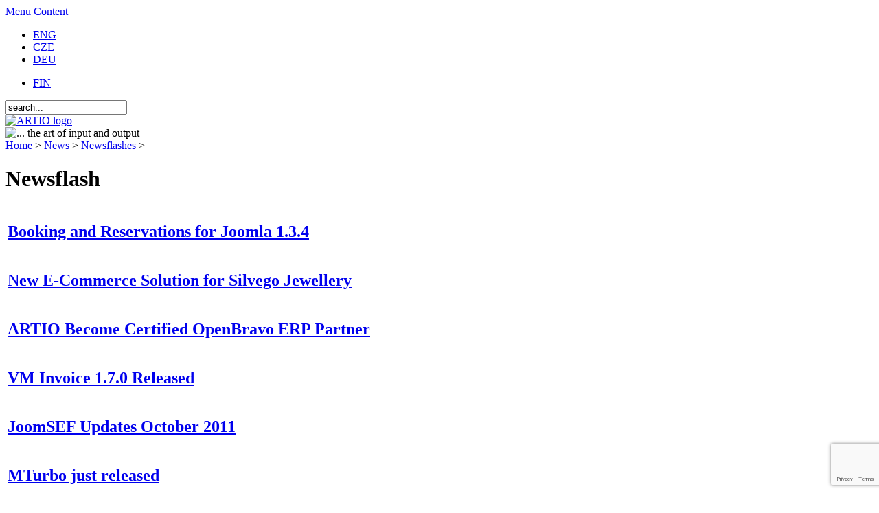

--- FILE ---
content_type: text/html; charset=utf-8
request_url: http://www.artio.net/newsflash/strana-6
body_size: 13161
content:
<!DOCTYPE html PUBLIC "-//W3C//DTD XHTML 1.0 Transitional//EN" "http://www.w3.org/TR/xhtml1/DTD/xhtml1-transitional.dtd">
<html xmlns="http://www.w3.org/1999/xhtml" xml:lang="en-gb" lang="en-gb" >
<head>
  <script type="text/javascript" src="/templates/artio_v3/js/jquery.min.js"></script>
  
  <meta http-equiv="content-type" content="text/html; charset=utf-8" />
  <meta name="robots" content="index, follow" />
  <meta name="keywords" content="software development, joomla, magento, web applications, CMS, CRM, Online shops, Online stores, SEO, SEF, webdesign" />
  <meta name="title" content="Newsflash - ARTIO" />
  <meta name="description" content="Software and web development. CMS, CRM, Online shop / store software. Joomla, Magento and other open-source development. Website design and creation. Internet sites, portals, SEO services, hosting services." />
  <meta name="generator" content="ARTIO.net CMS" />
  <title>Newsflash - ARTIO</title>
  <link href="/newsflash/rss" rel="alternate" type="application/rss+xml" title="RSS 2.0" />
  <link href="/newsflash/atom" rel="alternate" type="application/atom+xml" title="Atom 1.0" />
  <link href="/templates/artio_v3/favicon.ico" rel="shortcut icon" type="image/x-icon" />
  <link rel="stylesheet" href="/plugins/system/jcemediabox/css/jcemediabox.css?06bd17b651de924e743aa51b487fdaa3" type="text/css" />
  <link rel="stylesheet" href="/plugins/system/jcemediabox/themes/standard/css/style.css?7dbc8934e30b0c4c7dbb06a58b912f10" type="text/css" />
  <script type="text/javascript" src="/plugins/system/mtupgrade/mootools.js?1730189835"></script>
  <script type="text/javascript" src="/media/system/js/caption.js"></script>
  <script type="text/javascript" src="/plugins/system/gtag/question.js?1730189835"></script>
  <script type="text/javascript" src="/plugins/system/jcemediabox/js/jcemediabox.js?f246943abadb42a78f823affe64fe7cc"></script>
  <script type="text/javascript" src="/plugins/system/jcemediabox/addons/twitter-src.js?1c289a3f3d8174d7fbbc6006e624d317"></script>
  <script type="text/javascript" src="/plugins/system/jcemediabox/addons/twitter.js?88240c2595fb745c5a1a32b4a1478d49"></script>
  <script type="text/javascript">
window.addEvent("domready", function() {
	var JTooltips = new Tips($$(".hasTip"), { maxTitleChars: 50, fixed: false});
	JTooltips.addEvent("show", function(tip, el){
		if (el.hasClass("wideTip")) {
			tip.addClass("wide-tip");
		} else { 
			tip.removeClass("wide-tip");
		} 
	});
});(function(i,s,o,g,r,a,m){i['GoogleAnalyticsObject']=r;i[r]=i[r]||function(){
(i[r].q=i[r].q||[]).push(arguments)},i[r].l=1*new Date();a=s.createElement(o),
m=s.getElementsByTagName(o)[0];a.async=1;a.src=g;m.parentNode.insertBefore(a,m)
})(window,document,'script','//www.google-analytics.com/analytics.js','ga');

ga('create', 'UA-549192-5', 'auto');
ga('require', 'displayfeatures');
ga('require', 'linkid', 'linkid.js');
ga('send', 'pageview');JCEMediaBox.init({popup:{width:"",height:"",legacy:1,lightbox:0,shadowbox:0,resize:1,icons:1,overlay:1,overlayopacity:0.8,overlaycolor:"#000000",fadespeed:500,scalespeed:500,hideobjects:0,scrolling:"fixed",close:2,labels:{'close':'Close','next':'Next','previous':'Previous','cancel':'Cancel','numbers':'{$current} of {$total}'},cookie_expiry:"",google_viewer:0},tooltip:{className:"tooltip",opacity:0.8,speed:150,position:"br",offsets:{x: 16, y: 16}},base:"/",imgpath:"plugins/system/jcemediabox/img",theme:"standard",themecustom:"",themepath:"plugins/system/jcemediabox/themes",mediafallback:0,mediaselector:"audio,video"});
  </script>
  <script async src="https://www.googletagmanager.com/gtag/js?id=AW-1046987620"></script>
<script>
    window.dataLayer = window.dataLayer || [];
    function gtag(){dataLayer.push(arguments);}
    gtag('js', new Date());

    gtag('config', 'AW-1046987620');
</script>

  <meta http-equiv="content-style-type" content="text/css" />
  <meta http-equiv="content-script-type" content="text/javascript" />
  <meta name="viewport" content="width=1070, initial-scale=1" />
  <link href="https://fonts.googleapis.com/css?family=Open+Sans:400,700,400italic|Roboto+Condensed:400,700&subset=latin,latin-ext" rel="stylesheet" type="text/css" />
  <link rel="stylesheet" href="/templates/artio_v3/css/template.css?1730189835" type="text/css" />
  <link rel="stylesheet" href="/templates/artio_v3/css/colors/green.css" type="text/css" />
  
  <script type="text/javascript" src="/templates/artio_v3/js/sfmenus.js"></script>
  <script type="text/javascript" src="/templates/artio_v3/js/mod_artiologin.js"></script>
  <script type="text/javascript" src="/templates/artio_v3/js/intro.js"></script>
  <script type="text/javascript" src="/templates/artio_v3/js/intro-news.js"></script>
  <script type="text/javascript" src="/templates/artio_v3/js/carousel.js"></script>
  <script type="text/javascript" src="/templates/artio_v3/js/fax.js"></script>
  <script type="text/javascript" src="/templates/artio_v3/js/artio.js?1730189835"></script>
  <script type="text/javascript" src="/templates/artio_v3/js/error.js"></script>
  <script type="text/javascript" src="/templates/artio_v3/js/Base64.js"></script>
  <script type="text/javascript">
  
      window.addEvent('domready', function(){
          var list = $$('#mainmenu ul');
          for (var i = 0; i < list.length; i++) {
              if (list[i].children.length > 0) {
                  list[i].children[list[i].children.length - 1].className += ' last';
              }
          }
          
          var list = $$('.module2-content-menu .category-list');
          for (var i = 0; i < list.length; i++) {
              if (list[i].children.length > 0) {
                  list[i].children[0].className += ' first';
                  if ($$('.module2-content-menu .vm-bar a').length > 0) {
                      var list2 = $$('.module2-content-menu .vm-bar a');
                      list2[list2.length - 1].className += ' last';
                  }
                  else {
                      list[i].children[list[i].children.length - 1].className += ' last';
                  }
              }
          }
      });
  
  </script> 
  
  <!--[if IE 7]>
      <link rel="stylesheet" href="/templates/artio_v3/css/template_ie7.css" type="text/css" />
  <![endif]-->
  
  <!--[if IE 6]>
      <link rel="stylesheet" href="/templates/artio_v3/css/template_ie6.css" type="text/css" />
  <![endif]-->
    <script src="https://www.google.com/recaptcha/api.js?render=6LdRXNIUAAAAADMcalckknBVC6m8oAKrOAr1TwWy"></script>
</head>

<body id="body">
<div id="accessibility">
	<a href="#menu">Menu</a>
	<a href="#content">Content</a>
</div>
<div id="header">
  <div id="header-center">
  	<div id="header-right">		
  		<div id="top">
  			<div id="jflanguageselection"><ul class="jflanguageselection"><li id="active_language"><a href="http://www.artio.net/newsflash/strana-6" ><span lang="en" xml:lang="en">ENG</span></a></li><li><a href="http://www.artio.net/cz/bleskove/strana-6" ><span lang="cz" xml:lang="cz">CZE</span></a></li><li><a href="http://www.artio.net/de/newsflash/seite-6" ><span lang="de" xml:lang="de">DEU</span></a></li></ul></div><!--Joom!fish V2.0.3 (Flash)-->
<!-- &copy; 2003-2009 Think Network, released under the GPL. -->
<!-- More information: at http://www.joomfish.net -->
<div id="jflanguageselection-fin">
<ul class="jflanguageselection">
<li><a href="http://www.artio.fi"><span xml:lang="fi" lang="fi">FIN</span></a></li>
</ul>
</div><form action="/newsflashes/" method="post">
	<div class="search">
		<input name="searchword" id="mod_search_searchword" maxlength="20" alt="Search" class="inputbox" type="text" size="20" value="search..."  onblur="if(this.value=='') this.value='search...';" onfocus="if(this.value=='search...') this.value='';" />	</div>
	<input type="hidden" name="task"   value="search" />
	<input type="hidden" name="option" value="com_search" />
	<input type="hidden" name="Itemid" value="113" />
</form>			
  		</div>
  		<div class="clr"></div>
  	</div>
  	<div id="header-left">
  		<a href="/">
  			<img src="/templates/artio_v3/images/artio_logo_green.png" id="logo" alt="ARTIO logo" />
  		</a>
  		<div><img src="/templates/artio_v3/images/the-art-of-io.png" title="... the art of input and output" alt="... the art of input and output" border="0" /></div>
  	</div>
  
  	<div class="clr"></div>
  
  	<a name="menu"></a>
	</div>
</div>

  
<div id="page">
	<div class="clear"></div>

	<div id="right-support">
		
	</div>
 
	<div id="mainbody" class="mainbody-wide-left">		

		<div id="maincol" class="maincol-wide-left">
      <div class="content-block-top">
        <div class="content-block-bottom">
          <div class="content-block">
            <div class="contentbackground">
         
			
    				<div id="breadcrumb">
    					<span class="breadcrumbs pathway">
<a href="http://www.artio.net/" class="pathway">Home</a> > <a href="/news/" class="pathway">News</a> > <a href="/newsflashes/" class="pathway">Newsflashes</a> > </span>
	
    				</div>
                    
        			<div class="content">
        				<a name="content"></a>
        				<h1 class="componentheading">
	Newsflash</h1>

<div class="contentdescription">
		</div>

<div class="items">

<script language="javascript" type="text/javascript">

	function tableOrdering( order, dir, task )
	{
		var form = document.adminForm;

		form.filter_order.value 	= order;
		form.filter_order_Dir.value	= dir;
		document.adminForm.submit( task );
	}
</script>
<form action="http://www.artio.net/newsflash/strana-6" method="post" name="adminForm">


<table class="items">
<tr class="sectiontableentry1" >
				<td class="title">
		<h2 class="item"><a href="/newsflash/booking-and-reservations-for-joomla-134">
			Booking and Reservations for Joomla 1.3.4</a>
					</h2>
	</td>
					</tr>
<tr class="sectiontableentry2" >
				<td class="title">
		<h2 class="item"><a href="/newsflash/we-have-just-released-a-new-e-commerce-solution-for-silvego-jewellery">
			New E-Commerce Solution for Silvego Jewellery</a>
					</h2>
	</td>
					</tr>
<tr class="sectiontableentry1" >
				<td class="title">
		<h2 class="item"><a href="/newsflash/artio-partner-of-openbravo-erp">
			ARTIO Become Certified OpenBravo ERP Partner</a>
					</h2>
	</td>
					</tr>
<tr class="sectiontableentry2" >
				<td class="title">
		<h2 class="item"><a href="/newsflash/vm-invoice-170-released">
			VM Invoice 1.7.0 Released</a>
					</h2>
	</td>
					</tr>
<tr class="sectiontableentry1" >
				<td class="title">
		<h2 class="item"><a href="/newsflash/joomsef-october-2011-updates">
			JoomSEF Updates October 2011</a>
					</h2>
	</td>
					</tr>
<tr class="sectiontableentry2" >
				<td class="title">
		<h2 class="item"><a href="/newsflash/mturbo-just-released">
			MTurbo just released</a>
					</h2>
	</td>
					</tr>
<tr class="sectiontableentry1" >
				<td class="title">
		<h2 class="item"><a href="/newsflash/spanish-language-pack">
			Spanish Language Pack</a>
					</h2>
	</td>
					</tr>
<tr class="sectiontableentry2" >
				<td class="title">
		<h2 class="item"><a href="/newsflash/soggymelon-for-sale">
			SoggyMelon for Sale</a>
					</h2>
	</td>
					</tr>
<tr class="sectiontableentry1" >
				<td class="title">
		<h2 class="item"><a href="/newsflash/paymuzo-extension-for-magento-just-released">
			PayMuzo extension for Magento just released</a>
					</h2>
	</td>
					</tr>
<tr class="sectiontableentry2" >
				<td class="title">
		<h2 class="item"><a href="/newsflash/joomshopping-extension-for-joomsef">
			JoomShopping extension for JoomSEF</a>
					</h2>
	</td>
					</tr>
<tr class="sectiontableentry1" >
				<td class="title">
		<h2 class="item"><a href="/newsflash/joomsef-406-release">
			JoomSEF 4.0.6 Release</a>
					</h2>
	</td>
					</tr>
<tr class="sectiontableentry2" >
				<td class="title">
		<h2 class="item"><a href="/newsflash/new-joomsef-420-and-390">
			New JoomSEF 4.2.0 and 3.9.0!</a>
					</h2>
	</td>
					</tr>
<tr class="sectiontableentry1" >
				<td class="title">
		<h2 class="item"><a href="/newsflash/e-tickets-for-joomla">
			e-Tickets for Joomla!</a>
					</h2>
	</td>
					</tr>
<tr class="sectiontableentry2" >
				<td class="title">
		<h2 class="item"><a href="/newsflash/new-release-of-booking-for-joomla">
			New Release of Booking &amp; Reservations for Joomla</a>
					</h2>
	</td>
					</tr>
<tr class="sectiontableentry1" >
				<td class="title">
		<h2 class="item"><a href="/newsflash/vm-invoice-update-143">
			VM Invoice Updates to 1.4.3</a>
					</h2>
	</td>
					</tr>
<tr class="sectiontableentry2" >
				<td class="title">
		<h2 class="item"><a href="/newsflash/vm-invoice-update-151">
			VM Invoice Updates to 1.5.1</a>
					</h2>
	</td>
					</tr>
<tr class="sectiontableentry1" >
				<td class="title">
		<h2 class="item"><a href="/newsflash/vm-invoice-161-available">
			VM Invoice 1.6.1 Available</a>
					</h2>
	</td>
					</tr>
<tr class="sectiontableentry2" >
				<td class="title">
		<h2 class="item"><a href="/newsflash/mturbo-120-released">
			MTurbo 1.2.0 released</a>
					</h2>
	</td>
					</tr>
<tr class="sectiontableentry1" >
				<td class="title">
		<h2 class="item"><a href="/newsflash/joomsef-4-stable-released">
			JoomSEF 4 Stable Released</a>
					</h2>
	</td>
					</tr>
<tr class="sectiontableentry2" >
				<td class="title">
		<h2 class="item"><a href="/newsflash/new-component-for-booking-a-reservations-in-joomla-book-it">
			New Component for Booking &amp; Reservations in Joomla: Book it!</a>
					</h2>
	</td>
					</tr>
</table>

<div class="pagination">
	<ul class="pagination more-pages"><li><a href="/newsflash/" title="Start" class="pag-start">Start</a></li><li><a href="/newsflash/seite-5" title="Prev" class="pag-prev">Prev</a></li><li><a href="/newsflash/" title="1" class="pag-">1</a></li><li><a href="/newsflash/seite-2" title="2" class="pag-">2</a></li><li><a href="/newsflash/seite-3" title="3" class="pag-">3</a></li><li><a href="/newsflash/seite-4" title="4" class="pag-">4</a></li><li><a href="/newsflash/seite-5" title="5" class="pag-">5</a></li><li><span class="pag-">6</span></li><li><a href="/newsflash/strana-7" title="7" class="pag-">7</a></li><li><a href="/newsflash/strana-8" title="8" class="pag-">8</a></li><li><a href="/newsflash/page-9" title="9" class="pag-">9</a></li><li><a href="/newsflash/strana-7" title="Next" class="pag-next">Next</a></li><li><a href="/newsflash/page-9" title="End" class="pag-end">End</a></li></ul>	Page 6 of 9</div>

<input type="hidden" name="id" value="3" />
<input type="hidden" name="sectionid" value="2" />
<input type="hidden" name="task" value="category" />
<input type="hidden" name="filter_order" value="" />
<input type="hidden" name="filter_order_Dir" value="" />
<input type="hidden" name="limitstart" value="0" />
</form>

</div>
				
        			</div>
  		
        		    <div class="clr"></div>
    		    </div>
		      </div>
        </div>
			</div>
		</div>

			<div id="leftcol" class="leftcol-wide">
				
        		<div class="moduletable">
							<h2 class="moduletable-title">Newsflash</h2>
						<div class="moduletable-content">
				
<div class="contentpaneopen">
<h3 class="contentheading">
	<a href="/newsflash/vm-invoice-3117-right-now" class="contentpagetitle">
		VM Invoice 3.1.17 right now!</a>
</h3>



	<div class="content">
    <div class="date">05.04.2019</div>
		<p style="font-size: 10.4px;">New release of&nbsp;<strong>VirtueMart PDF Invoice generator</strong>&nbsp;- VM Invoice 3.1.17 is now available. This new version introduces fix reported by our users and new feature.</p>
	</div>
               <div class="readon"> 
	<a class="readon" href="/newsflash/vm-invoice-3117-right-now">Read more...</a>	</div>
	</div>
<div class="contentpaneopen">
<h3 class="contentheading">
	<a href="/newsflash/new-joomsef-476" class="contentpagetitle">
		New JoomSEF 4.7.6 is here!</a>
</h3>



	<div class="content">
    <div class="date">05.04.2019</div>
		<p><strong>JoomSEF 4.7.6</strong> is now available for download or upgrade. This release include some new improvement, improvement and also the known bug fix. Read more about the new features.</p>
	</div>
               <div class="readon"> 
	<a class="readon" href="/newsflash/new-joomsef-476">Read more...</a>	</div>
	</div>
<div class="contentpaneopen">
<h3 class="contentheading">
	<a href="/newsflash/vm-invoice-3116-is-available" class="contentpagetitle">
		VM Invoice 3.1.16 is available</a>
</h3>



	<div class="content">
    <div class="date">05.02.2019</div>
		<p style="font-size: 10.4px;">New release of&nbsp;<strong>VirtueMart PDF Invoice generator</strong>&nbsp;- VM Invoice 3.1.16 is now available. This new version introduces fix reported by our users.</p>
	</div>
               <div class="readon"> 
	<a class="readon" href="/newsflash/vm-invoice-3116-is-available">Read more...</a>	</div>
	</div>
<div class="contentpaneopen">
<h3 class="contentheading">
	<a href="/newsflash/vm-invoice-3115-is-here" class="contentpagetitle">
		VM Invoice 3.1.15 is here</a>
</h3>



	<div class="content">
    <div class="date">06.12.2018</div>
		<p style="font-size: 10.4px;">New release of&nbsp;<strong>VirtueMart PDF Invoice generator</strong>&nbsp;- VM Invoice 3.1.15 is now available. This new version introduces some new features and improvements as well as fixes reported by our users.</p>
	</div>
               <div class="readon"> 
	<a class="readon" href="/newsflash/vm-invoice-3115-is-here">Read more...</a>	</div>
	</div>
<div class="contentpaneopen">
<h3 class="contentheading">
	<a href="/newsflash/new-joomsef-470" class="contentpagetitle">
		New JoomSEF 4.7.0 compatible with Joomla 3.7</a>
</h3>



	<div class="content">
    <div class="date">01.08.2017</div>
		<p style="font-size: 10.4px;"><b>JoomSEF 4.7.0&nbsp;</b>is now available for download or upgrade. This release include some new features, improvement and also the known bug fixes. Read more about the new features.</p>
	</div>
               <div class="readon"> 
	<a class="readon" href="/newsflash/new-joomsef-470">Read more...</a>	</div>
	</div>

<div class="readon">
  <a class="readon readon-articles" href="/newsflash/">
    <span><span>More</span></span></a>
</div>
			</div>
		</div>
						
			</div>

		<div class="clr"></div>
	</div>
	
	<div id="top-menu">
    <div id="mainmenu">
			<ul class="menu"><li class="parent item26"><a href="/products/"><span>Products</span></a><ul><li class="parent item59"><a href="/products/magento-e-commerce"><span>Online Shop</span></a><ul><li class="parent item165"><a href="/products/magento-e-commerce"><span>Magento</span></a></li></ul></li><li class="parent item60"><a href="/products/joomla-cms"><span>CMS</span></a><ul><li class="parent item116"><a href="/products/joomla-cms"><span>Joomla</span></a></li></ul></li><li class="parent item389"><a href="/products/openbravo-erp-open-source"><span>ERP</span></a><ul><li class="parent item377"><a href="/products/openbravo-erp-open-source"><span>Openbravo</span></a></li><li class="item522"><a href="/openbravo-magento-connector/openbravo-magento-bridge"><span>Openbravo - Magento Connector</span></a></li></ul></li><li class="parent item434"><a href="/products/e-ticket-system"><span>E-Ticket System</span></a><ul><li class="item148"><a href="/products/e-ticket-system"><span>Basic Description</span></a></li><li class="item435"><a href="/joomla-extensions/electronic-tickets"><span>E-Tickets for Joomla</span></a></li></ul></li><li class="parent item83"><a href="/en/joomla-extensions"><span>Joomla! Extensions</span></a><ul><li class="parent item125"><a href="/joomla-extensions/joomsef"><span>JoomSEF SEO Toolkit</span></a></li><li class="parent item322"><a href="/joomla-extensions/booking-and-reservation"><span>Booking &amp; Reservations</span></a></li><li class="parent item199"><a href="/joomla-extensions/document-management"><span>Document Management</span></a></li><li class="parent item243"><a href="/joomla-extensions/fusioncharts-for-joomla"><span>FusionCharts</span></a></li><li class="parent item341"><a href="/joomla-extensions/electronic-tickets"><span>Electronic Tickets</span></a></li><li class="parent item527"><a href="/joomla-extensions/fb-tools"><span>ARTIO Facebook Tools</span></a></li><li class="parent item529"><a href="/joomla-extensions/tileview"><span>TileView</span></a></li></ul></li><li class="parent item215"><a href="/magento-extensions/"><span>Magento Extensions</span></a><ul><li class="parent item255"><a href="/magento-extensions/m-turbo-accelerator"><span>M-Turbo Accelerator</span></a></li><li class="parent item370"><a href="/magento-extensions/b2sync-magento-accounting-export"><span>B2Sync Accounting Bridge</span></a></li><li class="item466"><a href="/openbravo-magento-connector/openbravo-magento-bridge"><span>Openbravo Connector</span></a></li><li class="item216"><a href="/magento-extensions/magento-payment-gateways"><span>Payment Gateways</span></a></li><li class="parent item369"><a href="/magento-extensions/vat-checker"><span>EU VAT Checker</span></a></li><li class="parent item471"><a href="/magento-extensions/magento-sms"><span>SMS Notifier</span></a></li><li class="parent item532"><a href="/magento-extensions/postomaty-and-magento"><span>Poštomat InPost</span></a></li><li class="parent item423"><a href="/magento-extensions/ux-pack"><span>UX Pack</span></a></li><li class="item538"><a href="https://eet.artio.cz" target="_blank"><span>EET (Electronic Transaction Evidence)</span></a></li></ul></li><li class="parent item521"><a href="/openbravo-magento-connector/openbravo-magento-bridge"><span>Openbravo Extensions</span></a><ul><li class="parent item436"><a href="/openbravo-magento-connector/openbravo-magento-bridge"><span>Openbravo - Magento Connector</span></a></li></ul></li><li class="parent item231"><a href="/virtuemart-tools/"><span>VirtueMart Tools</span></a><ul><li class="parent item275"><a href="/virtuemart-tools/vm-invoice-generator"><span>VirtueMart PDF Invoices</span></a></li><li class="parent item316"><a href="/virtuemart-tools/virtuemart-accounting-bridge-b2sync"><span>B2Sync Accounting Bridge</span></a></li><li class="parent item461"><a href="/joomla-extensions/vm-sms"><span>VirtueMart SMS Notifier</span></a></li><li class="parent item282"><a href="/virtuemart-tools/vm-reports"><span>VirtueMart Business Reports</span></a></li><li class="item240"><a href="/virtuemart-tools/joomsef"><span>VirtueMart SEO</span></a></li><li class="item539"><a href="https://eet.artio.cz" target="_blank"><span>EET (Electronic Transaction Evidence)</span></a></li></ul></li><li class="parent item453"><a href="/products/sms-gateway"><span>SMS Gateway</span></a><ul><li class="item452"><a href="/products/sms-gateway"><span>Overview</span></a></li><li class="item459"><a href="/sms-gateway/tools-components"><span>Components &amp; Tools</span></a></li><li class="item454"><a href="/sms-gateway/first-steps"><span>First Steps</span></a></li><li class="item455"><a href="/sms-gateway/documentation"><span>Documentaion</span></a></li><li class="item458"><a href="/sms-services/pricelist"><span>Pricelist</span></a></li><li class="item456"><a href="/sms-gateway/terms-of-service"><span>Terms of Service</span></a></li><li class="item457"><a href="/general/sms-rules-of-use"><span>Rules of Use</span></a></li></ul></li><li class="parent item520"><a href="/products/facility-management-software"><span>Industry Specific</span></a><ul><li class="parent item147"><a href="/products/facility-management-software"><span>Facility Management</span></a></li><li class="item151"><a href="/products/video-on-demand-vod"><span>Video on Demand (VoD)</span></a></li><li class="item152"><a href="/products-overview/online-game-sales"><span>Online Games Sales</span></a></li><li class="item61"><a href="/products/skipass-recharging-online"><span>Ski Resorts</span></a></li></ul></li></ul></li><li class="parent item28"><a href="/services/"><span>Services</span></a><ul><li class="parent item63"><a href="/services/software-development"><span>Software Development</span></a><ul><li class="item117"><a href="/services/software-development"><span>Custom Development</span></a></li><li class="item224"><a href="/development-services/joomla-development-implementation-customization"><span>Joomla Development</span></a></li><li class="item225"><a href="/development-services/magento-development-implementation-and-customization"><span>Magento Development</span></a></li></ul></li><li class="item143"><a href="/services/software-project-analysis-and-design"><span>Analysis and Design</span></a></li><li class="parent item64"><a href="/services/consulting-and-training"><span>Consulting and Training</span></a><ul><li class="item404"><a href="/services/consulting-and-training"><span>Introduction</span></a></li><li class="item405"><a href="/consulting/open-source-consulting"><span>Open Source Consulting</span></a></li></ul></li><li class="parent item67"><a href="/internet-services/"><span>Internet Services</span></a><ul><li class="parent item68"><a href="/services-overview/website-design-and-development"><span>Web Design &amp; Production</span></a></li><li class="item69"><a href="/internet-services/webhosting"><span>Webhosting</span></a></li><li class="item121"><a href="/internet-services/seo"><span>SEO</span></a></li><li class="item228"><a href="/internet-services/joomla-hosting"><span>Joomla Hosting</span></a></li><li class="item229"><a href="/internet-services/magento-hosting"><span>Magento Hosting</span></a></li><li class="item523"><a href="/internet-services/webhosting"><span>Virtual Servers</span></a></li></ul></li><li class="item155"><a href="/services/html-optimize-and-seo"><span>Search Engine Optimization</span></a></li><li class="parent item94"><a href="/services/open-source-support"><span>Open Source Support</span></a><ul><li class="item122"><a href="/services/open-source-support"><span>Open Source - General</span></a></li><li class="item123"><a href="/support-services/joomla-support"><span>Joomla Support</span></a></li></ul></li><li class="item238"><a href="/services-overview/financing-software-leasing"><span>Software Financing</span></a></li><li class="item85"><a href="https://webmail.artio.net/" target="_blank"><span>Webmail</span></a></li></ul></li><li class="parent item27"><a href="/references/all-items"><span>References</span></a><ul><li class="item208"><a href="/individual-web-projects"><span>Advanced Projects</span></a></li><li class="item205"><a href="/joomla-projects"><span>Joomla Projects</span></a></li><li class="item206"><a href="/magento-projects"><span>Magento Projects</span></a></li><li class="item214"><a href="/special-systems-software"><span>Other Software</span></a></li></ul></li><li class="parent item51"><a href="/general-information/technical-support"><span>Support</span></a><ul><li class="item210"><a href="/general-information/technical-support"><span>Overview</span></a></li><li class="item514"><a href="/artio-support-system/support-tutorial"><span>Support Tutorial</span></a></li><li class="item55"><a href="/support-forums"><span>Support Forums</span></a></li><li class="item202"><a href="/faqs"><span>FAQs</span></a></li><li class="item82"><a href="/downloads"><span>Downloads</span></a></li><li class="item105"><a href="/e-shop/support-services"><span>Buy Support</span></a></li><li class="item146"><a href="/support-services/using-the-artio-e-mail-service-with-an-adsl-connection"><span>E-Mail Setup</span></a></li><li class="item75"><a href="/user-login/login"><span>User Login</span></a></li></ul></li><li class="parent item57"><a href="/company/"><span>Company</span></a><ul><li class="parent item3"><a href="/company/contacts-of-artio-group"><span>Contact Us</span></a><ul><li class="item78"><a href="/contacts-czech-republic/contacts-czech-republic"><span>Czech Republic</span></a></li><li class="item79"><a href="/finland/contacts-finland"><span>Finland</span></a></li><li class="item484"><a href="/international/contacts-international"><span>International</span></a></li></ul></li><li class="item52"><a href="/company/history"><span>History</span></a></li><li class="item58"><a href="http://jobs.artio.cz"><span>Career</span></a></li><li class="item480"><a href="/affiliate/dashboard"><span>Affiliate Programme</span></a></li><li class="item519"><a href="/partnerships/partnerships"><span>Partnerships</span></a></li><li class="parent item505"><a href="/partnership-programme"><span>Become a Partner</span></a><ul><li class="item502"><a href="/partnership-programme"><span>Partnership Programme</span></a></li><li class="item503"><a href="/what-we-are-looking-for"><span>What we are looking for</span></a></li><li class="item504"><a href="/what-can-you-get"><span>What you can get</span></a></li></ul></li></ul></li><li class="parent item97"><a href="/e-shop"><span>E-Shop</span></a><ul><li class="parent item156"><a href="/e-shop"><span>Downloadable Software</span></a><ul><li class="item158"><a href="/e-shop/joomsef"><span>JoomSEF</span></a></li><li class="item336"><a href="/e-shop/book-it"><span>Book it!</span></a></li><li class="item355"><a href="/e-shop/joomdoc"><span>JoomDOC</span></a></li><li class="item345"><a href="/e-shop/e-tickets"><span>E-Tickets</span></a></li><li class="item269"><a href="/e-shop/fusioncharts-for-joomla"><span>FusionCharts for Joomla</span></a></li><li class="item271"><a href="/e-shop/joomla-extensions"><span>Joomla Extensions</span></a></li><li class="item193"><a href="/e-shop/magento-e-store"><span>Magento Eshop</span></a></li><li class="item211"><a href="/e-shop/magento-extensions"><span>Magento Extensions</span></a></li><li class="item237"><a href="/e-shop/virtuemart-tools"><span>VirtueMart Tools</span></a></li><li class="item516"><a href="/e-shop/openbravo-extensions"><span>Openbravo Extensions</span></a></li><li class="item535"><a href="/e-shop/joomla-extensions/b2sync"><span>B2Sync for VirtueMart</span></a></li></ul></li><li class="item157"><a href="/e-shop/support-services"><span>Support Services</span></a></li><li class="item252"><a href="/e-shop/seo-services"><span>SEO Services</span></a></li><li class="item447"><a href="/e-shop/sms-services/sms-credit"><span>SMS Services</span></a></li><li class="item273"><a href="/e-shop/download-area"><span>Download Area</span></a></li></ul></li></ul>			
		</div>
		<div id="top2">
			

<div id="artio_login">
		<span class="al_user">User Login</span>
			<a class="al_cart" href="/e-shop">Empty</a>
	</div>
<div class="clr"></div>
<div id="al_rollable">
	
			<form action="/newsflashes/" method="post" name="login" id="al_form-login" >
						<fieldset class="input">
			<div class="al_logpas">
				<input id="modlgn_username" type="text" name="username" class="inputbox" alt="username" size="18" />
				<input id="modlgn_passwd" type="password" name="passwd" class="inputbox" size="18" alt="password" />
				<div class="clr"></div>
			</div>
			
			<button type="submit" class="button">Login</button>
			
						<input id="modlgn_remember" type="checkbox" name="remember" class="inputbox" value="yes" alt="Remember Me" />
			<label for="modlgn_remember">Remember Me</label>
						
			</fieldset>
		
			<div class="al_links">
						
				<a href="/user-login/create-an-account">
						Create an account</a>
		
								
				<a href="/user-login/reset">
					Forgot your password?</a>
					
				<div class="clr"></div>
			</div>
					
			<input type="hidden" name="option" value="com_user" />
			<input type="hidden" name="task" value="login" />
			<input type="hidden" name="return" value="L215LWFjY291bnQ=" />
			<input type="hidden" name="fail_return" value="aHR0cDovL3d3dy5hcnRpby5uZXQvbmV3c2ZsYXNoL3N0cmFuYS02" />
			<input type="hidden" name="c409a318aaae33fa83115207c06c75cc" value="1" />		</form>
	
	</div>

<script type="text/javascript">

  // define sliders
  var formLoginSlide = new Fx.Slide('al_form-login', {duration: '200'});
  formLoginSlide.hide();
  if ($('al_cart-prods') != undefined) {
    var cartProdsSlide = new Fx.Slide('al_cart-prods', {duration: '200'});
    cartProdsSlide.hide();
  }
  
</script>

		</div>
	</div>
</div>

<div id="footer">			
	<div class="center">
    <div class="left">
      		<div class="moduletable">
					<h2>Contacts</h2>
					<p>ARTIO s.r.o., Czech Republic<br />Prokopa Velikého 32 <a title="Show ARTIO s.r.o. at Google Maps" href="https://www.google.cz/maps/place/Prokopa+Velik%C3%A9ho+606%2F32,+703+00+Ostrava-V%C3%ADtkovice/@49.8136863,18.267101,17z/data=!3m1!4b1!4m2!3m1!1s0x4713e359764b67c5:0x7b97c6ef615bb447" target="_blank"><img style="margin-left: 5px; vertical-align: top;" title="Show ARTIO s.r.o. at Google Maps" src="/images/icons/google-maps.png" alt="Google Maps icon" height="16" width="16" /></a><br />703 00 Ostrava - Vítkovice<br />TEL.: +420 552 301 235<br />MOBILE: +420 604 703 162<br /><a title="Send e-mail to ARTIO s.r.o." href="mailto:info.cz@artio.net?subject=Inquiry%20from%20ARTIO.net">info.cz@artio.net</a></p>
<p>ARTIO Oy, Finland<br />Koskentie 11 <a title="Show ARTIO Oy at Google Maps" href="http://maps.google.com/maps?f=q&amp;source=s_q&amp;hl=cs&amp;geocode=&amp;q=Artio+Oy,+Koskentie+11,+J%C3%A4ms%C3%A4,+Finland&amp;aq=t&amp;sll=49.814264,18.268317&amp;sspn=0.009484,0.026157&amp;vpsrc=6&amp;t=v&amp;ie=UTF8&amp;hq=Artio+Oy,+Koskentie+11,+J%C3%A4ms%C3%A4,+Finland&amp;hnear=&amp;radius=15000&amp;ll=61.865603,25.188775&amp;spn=0.006931,0.026157&amp;z=16&amp;cid=7124389450015796023&amp;iwloc=A" target="_blank"><img style="margin-left: 5px; vertical-align: top;" title="Show ARTIO Oy at Google Maps" src="/images/icons/google-maps.png" alt="Google Maps icon" height="16" width="16" /></a><br />FI-42100 Jämsä<br />TEL.: +358 14 716 155<br />MOBILE: +358 400 789 592<br /><a title="Send email to ARTIO Oy" href="mailto:info.fi@artio.net?subject=Inquiry%20from%20ARTIO.net">info.fi@artio.net<br /></a></p>
<p><a href="http://www.facebook.com/artio"><img title="ARTIO@Facebook" src="/images/icons/social/facebook-20.png" alt="Facebook" height="20" width="20" /></a></p>		</div>
	
    </div>
    <div class="right">
      		<div class="moduletable">
					<h2>Do you have any questions? Please contact us ...</h2>
					
<!-- BreezingForms V1.7.5 Stable (build 762) Copyright(c) 2008-2009 by Markus Bopp | FacileForms Copyright 2004-2006 by Peter Koch, Chur, Switzerland.  All rights reserved. -->
<div class="bfClearfix" style="width:100%;text-align:center;">
<div class="bfClearfix" style="width:747px;position:relative;overflow:hidden;text-align:left;margin-left:auto;margin-right:auto;">
<script type="text/javascript">
<!--
ff_processor = new Object();
ff_processor.okrun       = true;
ff_processor.ip          = '3.139.87.84';
ff_processor.agent       = 'Mozilla/5.0 (Macintosh; Intel Mac OS X 10_15_7) AppleWebKit/537.36 (KHTML, like Gecko) Chrome/131.0.0.0 Safari/537.36; ClaudeBot/1.0; +claudebot@anthropic.com)';
ff_processor.browser     = 'Mozilla/5.0 (Macintosh; Intel Mac OS X 10_15_7) AppleWebKit/537.36 (KHTML, like Gecko) Chrome/131.0.0.0 Safari/537.36; ClaudeBot/1.0; +claudebot@anthropic.com)';
ff_processor.opsys       = 'mac';
ff_processor.provider    = 'Unknown';
ff_processor.submitted   = '2026-01-22 15:07:24';
ff_processor.form        = 1;
ff_processor.form_id     = 'ff_form1';
ff_processor.page        = 1;
ff_processor.target      = 1;
ff_processor.runmode     = 0;
ff_processor.inframe     = 0;
ff_processor.inline      = 0;
ff_processor.template    = 0;
ff_processor.homepage    = 'http://www.artio.net';
ff_processor.mossite     = 'http://www.artio.net';
ff_processor.images      = 'http://www.artio.net/components/com_breezingforms/images';
ff_processor.border      = 0;
ff_processor.align       = 1;
ff_processor.top         = 0;
ff_processor.suffix      = '';
ff_processor.status      = null;
ff_processor.message     = null;
ff_processor.record_id   = null;
ff_processor.showgrid    = false;
ff_processor.traceBuffer = null;
//-->
</script>
<script type="text/javascript" src="/components/com_breezingforms/facileforms.js"></script>
<div id="ff_formdiv1" class="content_outline"><div class="bfPage-tl"><div class="bfPage-tr"><div class="bfPage-t"></div></div></div><div class="bfPage-l"><div class="bfPage-r"><div class="bfPage-m bfClearfix">
<script type="text/javascript">
<!--

function checkFileExtensions(){
			return true;
		}
		function bfCheckCaptcha(){if(checkFileExtensions())ff_submitForm2();}function ff_checkinit(element,condition)
{
	var datetime = new Date().getTime() / 1000;
	var check = datetime.toString().encodeBase64().encodeBase64();
	element.value = check;
}

function ff_initialize(condition)
{
    if (condition=='formentry') {
        ff_checkinit(document.ff_form1['ff_nm_limit-check[]'], condition);
    } // if
} // ff_initialize

var ff_currentpage = 1;

var ff_currentheight = 0;

var ff_elements = [
    ['ff_elem1', 'ff_div1', 'name', 1, 1],
    ['ff_elem2', 'ff_div2', 'company', 1, 2],
    ['ff_elem3', 'ff_div3', 'email', 1, 3],
    ['ff_elem4', 'ff_div4', 'phone', 1, 4],
    ['ff_elem5', 'ff_div5', 'subject', 1, 5],
    ['ff_elem6', 'ff_div6', 'message', 1, 6],
    ['ff_elem7', 'ff_div7', 'name_label', 1, 7],
    ['ff_elem8', 'ff_div8', 'company_label', 1, 8],
    ['ff_elem9', 'ff_div9', 'email_label', 1, 9],
    ['ff_elem10', 'ff_div10', 'phone_label', 1, 10],
    ['ff_elem11', 'ff_div11', 'subject_label', 1, 11],
    ['ff_elem12', 'ff_div12', 'message_label', 1, 12],
    ['ff_elem13', 'ff_div13', 'submitbtn', 1, 13],
    ['ff_elem14', 'ff_div14', 'form-loader', 1, 14],
    ['ff_elem15', 'ff_elem15', 'fax', 1, 15],
    ['ff_elem16', 'ff_div16', 'url', 1, 16],
    ['ff_elem17', 'ff_elem17', 'limit-check', 1, 17]
];

function ff_resizepage(mode, value)
{
    var height = 0;
    if (mode > 0) {
        for (var i = 0; i < ff_elements.length; i++) {
            if (mode==2 || ff_elements[i][3]==ff_currentpage) {
                e = document.getElementById(ff_elements[i][1]);
                if(e){
                	h = e.offsetTop+e.offsetHeight;
                	if (h > height) height = h;
                }
            } // if
        } // for
    } // if
    var totheight = height+value;
    if ((mode==2 && totheight>ff_currentheight) || (mode!=2 && totheight!=ff_currentheight)) {
        document.getElementById('ff_formdiv1').style.height = totheight+'px';
        window.scrollTo(0,0);
        ff_currentheight = totheight;
    } // if
} // ff_resizepage

onload = function()
{
    ff_initialize('formentry');
    ff_initialize('pageentry');
    ff_resizepage(1, 0);
    if (ff_processor && ff_processor.traceBuffer) ff_traceWindow();
} // onload

var ff_validationFocusName = '';

function ff_getElementByName(name)
{
    if (name.substr(0,6) == 'ff_nm_') name = name.substring(6,name.length-2);
    for (var i = 0; i < ff_elements.length; i++)
        if (ff_elements[i][2]==name)
            return eval('document.ff_form1.'+ff_elements[i][0]);
    return null;
} // ff_getElementByName

function ff_getPageByName(name)
{
    if (name.substr(0,6) == 'ff_nm_') name = name.substring(6,name.length-2);
    for (var i = 0; i < ff_elements.length; i++)
        if (ff_elements[i][2]==name)
            return ff_elements[i][3];
    return 0;
} // ff_getPageByName

var ff_lastpage = 1;

function ff_switchpage(page)
{;
    if (page>=1 && page<=ff_lastpage && page!=ff_currentpage) {
        vis = 'visible';
        if (page==1 || ff_currentpage==1) {
            if (page==1) vis = 'visible';  else vis = 'hidden';
            document.getElementById('ff_div1').style.visibility=vis;
            document.getElementById('ff_div2').style.visibility=vis;
            document.getElementById('ff_div3').style.visibility=vis;
            document.getElementById('ff_div4').style.visibility=vis;
            document.getElementById('ff_div5').style.visibility=vis;
            document.getElementById('ff_div6').style.visibility=vis;
            document.getElementById('ff_div7').style.visibility=vis;
            document.getElementById('ff_div8').style.visibility=vis;
            document.getElementById('ff_div9').style.visibility=vis;
            document.getElementById('ff_div10').style.visibility=vis;
            document.getElementById('ff_div11').style.visibility=vis;
            document.getElementById('ff_div12').style.visibility=vis;
            document.getElementById('ff_div13').style.visibility=vis;
            document.getElementById('ff_div14').style.visibility=vis;
            document.getElementById('ff_div16').style.visibility=vis;
        } // if
        ff_currentpage = page;
        ff_resizepage(1, 0);
        ff_initialize('pageentry');
    } // if
} // ff_switchpage

function ff_validationFocus(name)
{
    if (name==undefined || name=='') {
        // set focus if name of first failing element was set
        if (ff_validationFocusName!='') {
            ff_switchpage(ff_getPageByName(ff_validationFocusName));
            if(ff_getElementByName(ff_validationFocusName).focus){
	            ff_getElementByName(ff_validationFocusName).focus();
			 }
        } // if
    } else {
        // store name if this is the first failing element
        if (ff_validationFocusName=='')
            ff_validationFocusName = name;
    } // if
} // ff_validationFocus

function ff_valuenotempty(element, message)
{
    if (element.value!='') return ''; 
    if (message=='') message = "Please enter "+element.name+".\n";
    ff_validationFocus(element.name);
    return message;
} // ff_valuenotempty

function ff_validemail(element, message)
{
    var check =
    /^([a-zA-Z0-9_\.\-])+\@(([a-zA-Z0-9\-])+\.)+([a-zA-Z0-9]{2,4})+$/;
    if (!check.test(element.value)){
        if (message=='') message = element.name+" is no valid email address.\n";
        ff_validationFocus(element.name);
        return message;
    } // if
    return '';
} // ff_validemail

function ff_checklimit(element, message)
{
	var checktime = new Date().getTime() / 1000;
	if (element.value!='' && ((checktime - 3) >= element.value.fromBase64().fromBase64())) {
		return '';
	}    
	if (message=='') message = "SPAM";
	ff_validationFocus(element.name);
	return message;
} // ff_checklimit

function ff_valueempty(element, message)
{
    if (element.value=='') return ''; 
    if (message=='') message = "SPAM";
    ff_validationFocus(element.name);
    return message;
} // ff_valueempty

function ff_validation(page)
{
    if(typeof inlineErrorElements != 'undefined') inlineErrorElements = new Array();
    error = '';
    ff_validationFocusName = '';
    if (page==1 || page==0) {
 if( typeof bfDeactivateField == 'undefined' || !bfDeactivateField['ff_nm_name[]'] ){ 
        errorout = ff_valuenotempty(document.ff_form1['ff_nm_name[]'],"Complete name is not filled\n");
        error += errorout
        if(typeof inlineErrorElements != 'undefined'){
             inlineErrorElements.push(["name",errorout]);
        }
}
 if( typeof bfDeactivateField == 'undefined' || !bfDeactivateField['ff_nm_email[]'] ){ 
        errorout = ff_validemail(document.ff_form1['ff_nm_email[]'],"E-mail is not correct or not filled\n");
        error += errorout
        if(typeof inlineErrorElements != 'undefined'){
             inlineErrorElements.push(["email",errorout]);
        }
}
 if( typeof bfDeactivateField == 'undefined' || !bfDeactivateField['ff_nm_subject[]'] ){ 
        errorout = ff_valuenotempty(document.ff_form1['ff_nm_subject[]'],"Subject is not filled\n");
        error += errorout
        if(typeof inlineErrorElements != 'undefined'){
             inlineErrorElements.push(["subject",errorout]);
        }
}
 if( typeof bfDeactivateField == 'undefined' || !bfDeactivateField['ff_nm_message[]'] ){ 
        errorout = ff_valuenotempty(document.ff_form1['ff_nm_message[]'],"Message is not filled\n");
        error += errorout
        if(typeof inlineErrorElements != 'undefined'){
             inlineErrorElements.push(["message",errorout]);
        }
}
 if( typeof bfDeactivateField == 'undefined' || !bfDeactivateField['ff_nm_url[]'] ){ 
        errorout = ff_valueempty(document.ff_form1['ff_nm_url[]'],"SPAM - message blocked\n");
        error += errorout
        if(typeof inlineErrorElements != 'undefined'){
             inlineErrorElements.push(["url",errorout]);
        }
}
 if( typeof bfDeactivateField == 'undefined' || !bfDeactivateField['ff_nm_limit-check[]'] ){ 
        errorout = ff_checklimit(document.ff_form1['ff_nm_limit-check[]'],"SPAM - message blocked\n");
        error += errorout
        if(typeof inlineErrorElements != 'undefined'){
             inlineErrorElements.push(["limit-check",errorout]);
        }
}
    } // if
if(error != "" && document.getElementById('ff_capimgValue')){
	     document.getElementById('ff_capimgValue').src = '/components/com_breezingforms/images/captcha/securimage_show.php?bfMathRandom=' + Math.random();
		 document.getElementById('bfCaptchaEntry').value = "";
	    }    return error;
} // ff_validation

function spam() {
   alert('Your IP is on blacklist of spammers. Sorry. If you are not spammer, please, call us.');
}

function success() {
	alert('Your inquiry was sent successfully. We will respond in the shortest time possible. Thank you!');
}

function sendFormFooter(element, action) {

    var error = ff_validation(0);
    if (error != '') {
        alert(error);
        ff_validationFocus();
        return;
    }

    var loader = document.getElementById('loader');
    loader.style.display = 'block';

    var form;
    var forms = document.getElementsByTagName('form');
    for (i=0; i<forms.length; i++) {
      if (forms[i].className == 'footer-form') {
        form = forms[i];
        break;
      }
    }
    if (form == null) { 
        alert('Form with class form-footer not found '); 
        loader.style.display = 'none';
        return; 
    }	

    var elements = form.elements;
    var data = [];
    for (var i=0; i<elements.length; i++) {
       if ((!/^(submit|reset|button|file|image)$/i.test(elements[i].type)) &&  (!elements[i].disabled)) {
           data.push( elements[i].name + "=" + encodeURIComponent(elements[i].value) );
       }
    }

    if ( typeof XMLHttpRequest == "undefined" ) {
        XMLHttpRequest = function() {
           return new ActiveXObject("Msxml2.XMLHTTP");
        }; 
    }

    var xml = new XMLHttpRequest();
    xml.open("POST", "http://www.artio.net/index.php", true);
    xml.setRequestHeader("Content-Type", "application/x-www-form-urlencoded");
    if ( xml.overrideMimeType ) {
        xml.setRequestHeader("Connection", "close");			
    }
     
    xml.onreadystatechange = function() {
        if ( xml.readyState == 4 ) {

           loader.style.display = 'none';
           eval('document.'+ff_processor.form_id).reset();
           
           if (xml.responseText == 'SPAM' || $('ff_elem15').value != 'success') {
             spam();
           } else {
             success();
           }
      		    		
	   xml = null;				
	}			
     };

     xml.send(data.join("&"));

}

//-->
</script>
<form action="" method="post" name="ff_form1" id="ff_form1" enctype="multipart/form-data" class="footer-form" onsubmit="return false;">
	<div id="ff_div1" style="position:absolute;z-index:0;left:0px;top:15px;">
		<input id="ff_elem1" style="width:330px;" maxlength="40" type="text" name="ff_nm_name[]" value="" class="inputbox"/>
	</div>
	<div id="ff_div2" style="position:absolute;z-index:1;left:0px;top:75px;">
		<input id="ff_elem2" style="width:330px;" maxlength="40" type="text" name="ff_nm_company[]" value="" class="inputbox"/>
	</div>
	<div id="ff_div3" style="position:absolute;z-index:2;left:0px;top:135px;">
		<input id="ff_elem3" style="width:330px;" maxlength="50" type="text" name="ff_nm_email[]" value="" class="inputbox"/>
	</div>
	<div id="ff_div4" style="position:absolute;z-index:3;left:0px;top:195px;">
		<input id="ff_elem4" style="width:330px;" maxlength="15" type="text" name="ff_nm_phone[]" value="" class="inputbox"/>
	</div>
	<div id="ff_div5" style="position:absolute;z-index:4;left:385px;top:15px;">
		<input id="ff_elem5" style="width:330px;" maxlength="40" type="text" name="ff_nm_subject[]" value="" class="inputbox"/>
	</div>
	<div id="ff_div6" style="position:absolute;z-index:5;left:385px;top:75px;">
		<textarea id="ff_elem6" name="ff_nm_message[]" style="width:330px;height:139px;" class="inputbox"></textarea>
	</div>
	<div id="ff_div7" style="position:absolute;z-index:6;left:3px;top:0px;">YOUR NAME <em>*</em></div>
	<div id="ff_div8" style="position:absolute;z-index:7;left:3px;top:60px;">COMPANY / ORGANISATION</div>
	<div id="ff_div9" style="position:absolute;z-index:8;left:3px;top:120px;">E-MAIL ADDRESS <em>*</em></div>
	<div id="ff_div10" style="position:absolute;z-index:9;left:3px;top:180px;">PHONE</div>
	<div id="ff_div11" style="position:absolute;z-index:10;left:388px;top:0px;">SUBJECT <em>*</em></div>
	<div id="ff_div12" style="position:absolute;z-index:11;left:388px;top:60px;">MESSAGE <em>*</em></div>
	<div id="ff_div13" style="position:absolute;z-index:12;left:0px;top:255px;">
		<input id="ff_elem13" type="button" name="ff_nm_submitbtn" value="Send" onclick="sendFormFooter(this,'click');" class="button"/>
	</div>
	<div id="ff_div14" style="position:absolute;z-index:13;left:360px;top:265px;"><div id="loader" style="display:none">Sending ...</div></div>
	<input id="ff_elem15" type="hidden" name="ff_nm_fax[]" value="" />
	<div id="ff_div16" style="position:absolute;z-index:15;left:100px;top:250px;" class="url-check">
		<input id="ff_elem16" size="6" maxlength="6" type="text" name="ff_nm_url[]" value="" class="inputbox"/>
	</div>
	<input id="ff_elem17" type="hidden" name="ff_nm_limit-check[]" value="" />
	<input type="hidden" name="ff_contentid" value="0"/>
	<input type="hidden" name="ff_applic" value=""/>
	<input type="hidden" name="ff_module_id" value="0"/>
	<input type="hidden" name="ff_form" value="1"/>
	<input type="hidden" name="ff_task" value="submit"/>
	<input type="hidden" name="option" value="com_content"/>
	<input type="hidden" name="Itemid" value="113"/>
	<input type="hidden" name="task" value="category"/>
	<input type="hidden" name="sectionid" value="2"/>
	<input type="hidden" name="id" value="3"/>
</form>
</div></div></div><div class="bfPage-bl"><div class="bfPage-br"><div class="bfPage-b"></div></div></div></div><!-- form end -->
</div>
</div>
		</div>
	
    </div>
	</div>
    <a href="http://www.toplist.cz/" style="display: none;" target="_top"><img src="http://toplist.cz/count.asp?id=938869&amp;logo=blank" alt="TOPlist" border="0" width="1" height="1" /></a>
	
</div>

<div id="bottommenu">
  <div class="center">
  	<ul class="menu_bottom"><li class="item70"><a href="/terms-of-service/personal-privacy"><span>Privacy Policy</span></a></li><li class="parent item449"><a href="/general/legal-documents"><span>Legal Documents</span></a></li><li class="item80"><a href="/sitemap"><span>Sitemap</span></a></li><li class="item48"><a href="/search"><span>Search</span></a></li><li class="item250"><a href="/service-directory/"><span>Service Directory</span></a></li><li class="item476"><a href="/affiliate/dashboard"><span>Affiliates</span></a></li></ul>
  	<div class="copyright">
      Copyright &copy; 2026 ARTIO
    </div>
  </div>			
</div>

<div id="messages-bg" onclick="messagesClose();"></div>
<div id="messages-popup">
  <div class="msgs-top">
    <div class="msgs-bot">
      <div id="messages-popup-content" class="msgs-content"></div>
      <a id="messages-close" href="javascript:void(0);" onclick="messagesClose();"></a>
    </div>
  </div>
</div>

<script type="text/javascript">
  var mPopup = document.getElementById('messages-popup');
  var mPopupContent = document.getElementById('messages-popup-content');
  var mBg = document.getElementById('messages-bg');
  if (mPopupContent.innerHTML != '') {
    mPopup.style.display = 'block';
    mBg.style.display = 'block';
  }
  
  function messagesClose() {
    document.getElementById('messages-bg').style.display = 'none';
    document.getElementById('messages-popup').style.display = 'none';
  }
</script>

</body>
</html>


--- FILE ---
content_type: text/html; charset=utf-8
request_url: https://www.google.com/recaptcha/api2/anchor?ar=1&k=6LdRXNIUAAAAADMcalckknBVC6m8oAKrOAr1TwWy&co=aHR0cDovL3d3dy5hcnRpby5uZXQ6ODA.&hl=en&v=PoyoqOPhxBO7pBk68S4YbpHZ&size=invisible&anchor-ms=20000&execute-ms=30000&cb=lrzmro8lbnia
body_size: 48519
content:
<!DOCTYPE HTML><html dir="ltr" lang="en"><head><meta http-equiv="Content-Type" content="text/html; charset=UTF-8">
<meta http-equiv="X-UA-Compatible" content="IE=edge">
<title>reCAPTCHA</title>
<style type="text/css">
/* cyrillic-ext */
@font-face {
  font-family: 'Roboto';
  font-style: normal;
  font-weight: 400;
  font-stretch: 100%;
  src: url(//fonts.gstatic.com/s/roboto/v48/KFO7CnqEu92Fr1ME7kSn66aGLdTylUAMa3GUBHMdazTgWw.woff2) format('woff2');
  unicode-range: U+0460-052F, U+1C80-1C8A, U+20B4, U+2DE0-2DFF, U+A640-A69F, U+FE2E-FE2F;
}
/* cyrillic */
@font-face {
  font-family: 'Roboto';
  font-style: normal;
  font-weight: 400;
  font-stretch: 100%;
  src: url(//fonts.gstatic.com/s/roboto/v48/KFO7CnqEu92Fr1ME7kSn66aGLdTylUAMa3iUBHMdazTgWw.woff2) format('woff2');
  unicode-range: U+0301, U+0400-045F, U+0490-0491, U+04B0-04B1, U+2116;
}
/* greek-ext */
@font-face {
  font-family: 'Roboto';
  font-style: normal;
  font-weight: 400;
  font-stretch: 100%;
  src: url(//fonts.gstatic.com/s/roboto/v48/KFO7CnqEu92Fr1ME7kSn66aGLdTylUAMa3CUBHMdazTgWw.woff2) format('woff2');
  unicode-range: U+1F00-1FFF;
}
/* greek */
@font-face {
  font-family: 'Roboto';
  font-style: normal;
  font-weight: 400;
  font-stretch: 100%;
  src: url(//fonts.gstatic.com/s/roboto/v48/KFO7CnqEu92Fr1ME7kSn66aGLdTylUAMa3-UBHMdazTgWw.woff2) format('woff2');
  unicode-range: U+0370-0377, U+037A-037F, U+0384-038A, U+038C, U+038E-03A1, U+03A3-03FF;
}
/* math */
@font-face {
  font-family: 'Roboto';
  font-style: normal;
  font-weight: 400;
  font-stretch: 100%;
  src: url(//fonts.gstatic.com/s/roboto/v48/KFO7CnqEu92Fr1ME7kSn66aGLdTylUAMawCUBHMdazTgWw.woff2) format('woff2');
  unicode-range: U+0302-0303, U+0305, U+0307-0308, U+0310, U+0312, U+0315, U+031A, U+0326-0327, U+032C, U+032F-0330, U+0332-0333, U+0338, U+033A, U+0346, U+034D, U+0391-03A1, U+03A3-03A9, U+03B1-03C9, U+03D1, U+03D5-03D6, U+03F0-03F1, U+03F4-03F5, U+2016-2017, U+2034-2038, U+203C, U+2040, U+2043, U+2047, U+2050, U+2057, U+205F, U+2070-2071, U+2074-208E, U+2090-209C, U+20D0-20DC, U+20E1, U+20E5-20EF, U+2100-2112, U+2114-2115, U+2117-2121, U+2123-214F, U+2190, U+2192, U+2194-21AE, U+21B0-21E5, U+21F1-21F2, U+21F4-2211, U+2213-2214, U+2216-22FF, U+2308-230B, U+2310, U+2319, U+231C-2321, U+2336-237A, U+237C, U+2395, U+239B-23B7, U+23D0, U+23DC-23E1, U+2474-2475, U+25AF, U+25B3, U+25B7, U+25BD, U+25C1, U+25CA, U+25CC, U+25FB, U+266D-266F, U+27C0-27FF, U+2900-2AFF, U+2B0E-2B11, U+2B30-2B4C, U+2BFE, U+3030, U+FF5B, U+FF5D, U+1D400-1D7FF, U+1EE00-1EEFF;
}
/* symbols */
@font-face {
  font-family: 'Roboto';
  font-style: normal;
  font-weight: 400;
  font-stretch: 100%;
  src: url(//fonts.gstatic.com/s/roboto/v48/KFO7CnqEu92Fr1ME7kSn66aGLdTylUAMaxKUBHMdazTgWw.woff2) format('woff2');
  unicode-range: U+0001-000C, U+000E-001F, U+007F-009F, U+20DD-20E0, U+20E2-20E4, U+2150-218F, U+2190, U+2192, U+2194-2199, U+21AF, U+21E6-21F0, U+21F3, U+2218-2219, U+2299, U+22C4-22C6, U+2300-243F, U+2440-244A, U+2460-24FF, U+25A0-27BF, U+2800-28FF, U+2921-2922, U+2981, U+29BF, U+29EB, U+2B00-2BFF, U+4DC0-4DFF, U+FFF9-FFFB, U+10140-1018E, U+10190-1019C, U+101A0, U+101D0-101FD, U+102E0-102FB, U+10E60-10E7E, U+1D2C0-1D2D3, U+1D2E0-1D37F, U+1F000-1F0FF, U+1F100-1F1AD, U+1F1E6-1F1FF, U+1F30D-1F30F, U+1F315, U+1F31C, U+1F31E, U+1F320-1F32C, U+1F336, U+1F378, U+1F37D, U+1F382, U+1F393-1F39F, U+1F3A7-1F3A8, U+1F3AC-1F3AF, U+1F3C2, U+1F3C4-1F3C6, U+1F3CA-1F3CE, U+1F3D4-1F3E0, U+1F3ED, U+1F3F1-1F3F3, U+1F3F5-1F3F7, U+1F408, U+1F415, U+1F41F, U+1F426, U+1F43F, U+1F441-1F442, U+1F444, U+1F446-1F449, U+1F44C-1F44E, U+1F453, U+1F46A, U+1F47D, U+1F4A3, U+1F4B0, U+1F4B3, U+1F4B9, U+1F4BB, U+1F4BF, U+1F4C8-1F4CB, U+1F4D6, U+1F4DA, U+1F4DF, U+1F4E3-1F4E6, U+1F4EA-1F4ED, U+1F4F7, U+1F4F9-1F4FB, U+1F4FD-1F4FE, U+1F503, U+1F507-1F50B, U+1F50D, U+1F512-1F513, U+1F53E-1F54A, U+1F54F-1F5FA, U+1F610, U+1F650-1F67F, U+1F687, U+1F68D, U+1F691, U+1F694, U+1F698, U+1F6AD, U+1F6B2, U+1F6B9-1F6BA, U+1F6BC, U+1F6C6-1F6CF, U+1F6D3-1F6D7, U+1F6E0-1F6EA, U+1F6F0-1F6F3, U+1F6F7-1F6FC, U+1F700-1F7FF, U+1F800-1F80B, U+1F810-1F847, U+1F850-1F859, U+1F860-1F887, U+1F890-1F8AD, U+1F8B0-1F8BB, U+1F8C0-1F8C1, U+1F900-1F90B, U+1F93B, U+1F946, U+1F984, U+1F996, U+1F9E9, U+1FA00-1FA6F, U+1FA70-1FA7C, U+1FA80-1FA89, U+1FA8F-1FAC6, U+1FACE-1FADC, U+1FADF-1FAE9, U+1FAF0-1FAF8, U+1FB00-1FBFF;
}
/* vietnamese */
@font-face {
  font-family: 'Roboto';
  font-style: normal;
  font-weight: 400;
  font-stretch: 100%;
  src: url(//fonts.gstatic.com/s/roboto/v48/KFO7CnqEu92Fr1ME7kSn66aGLdTylUAMa3OUBHMdazTgWw.woff2) format('woff2');
  unicode-range: U+0102-0103, U+0110-0111, U+0128-0129, U+0168-0169, U+01A0-01A1, U+01AF-01B0, U+0300-0301, U+0303-0304, U+0308-0309, U+0323, U+0329, U+1EA0-1EF9, U+20AB;
}
/* latin-ext */
@font-face {
  font-family: 'Roboto';
  font-style: normal;
  font-weight: 400;
  font-stretch: 100%;
  src: url(//fonts.gstatic.com/s/roboto/v48/KFO7CnqEu92Fr1ME7kSn66aGLdTylUAMa3KUBHMdazTgWw.woff2) format('woff2');
  unicode-range: U+0100-02BA, U+02BD-02C5, U+02C7-02CC, U+02CE-02D7, U+02DD-02FF, U+0304, U+0308, U+0329, U+1D00-1DBF, U+1E00-1E9F, U+1EF2-1EFF, U+2020, U+20A0-20AB, U+20AD-20C0, U+2113, U+2C60-2C7F, U+A720-A7FF;
}
/* latin */
@font-face {
  font-family: 'Roboto';
  font-style: normal;
  font-weight: 400;
  font-stretch: 100%;
  src: url(//fonts.gstatic.com/s/roboto/v48/KFO7CnqEu92Fr1ME7kSn66aGLdTylUAMa3yUBHMdazQ.woff2) format('woff2');
  unicode-range: U+0000-00FF, U+0131, U+0152-0153, U+02BB-02BC, U+02C6, U+02DA, U+02DC, U+0304, U+0308, U+0329, U+2000-206F, U+20AC, U+2122, U+2191, U+2193, U+2212, U+2215, U+FEFF, U+FFFD;
}
/* cyrillic-ext */
@font-face {
  font-family: 'Roboto';
  font-style: normal;
  font-weight: 500;
  font-stretch: 100%;
  src: url(//fonts.gstatic.com/s/roboto/v48/KFO7CnqEu92Fr1ME7kSn66aGLdTylUAMa3GUBHMdazTgWw.woff2) format('woff2');
  unicode-range: U+0460-052F, U+1C80-1C8A, U+20B4, U+2DE0-2DFF, U+A640-A69F, U+FE2E-FE2F;
}
/* cyrillic */
@font-face {
  font-family: 'Roboto';
  font-style: normal;
  font-weight: 500;
  font-stretch: 100%;
  src: url(//fonts.gstatic.com/s/roboto/v48/KFO7CnqEu92Fr1ME7kSn66aGLdTylUAMa3iUBHMdazTgWw.woff2) format('woff2');
  unicode-range: U+0301, U+0400-045F, U+0490-0491, U+04B0-04B1, U+2116;
}
/* greek-ext */
@font-face {
  font-family: 'Roboto';
  font-style: normal;
  font-weight: 500;
  font-stretch: 100%;
  src: url(//fonts.gstatic.com/s/roboto/v48/KFO7CnqEu92Fr1ME7kSn66aGLdTylUAMa3CUBHMdazTgWw.woff2) format('woff2');
  unicode-range: U+1F00-1FFF;
}
/* greek */
@font-face {
  font-family: 'Roboto';
  font-style: normal;
  font-weight: 500;
  font-stretch: 100%;
  src: url(//fonts.gstatic.com/s/roboto/v48/KFO7CnqEu92Fr1ME7kSn66aGLdTylUAMa3-UBHMdazTgWw.woff2) format('woff2');
  unicode-range: U+0370-0377, U+037A-037F, U+0384-038A, U+038C, U+038E-03A1, U+03A3-03FF;
}
/* math */
@font-face {
  font-family: 'Roboto';
  font-style: normal;
  font-weight: 500;
  font-stretch: 100%;
  src: url(//fonts.gstatic.com/s/roboto/v48/KFO7CnqEu92Fr1ME7kSn66aGLdTylUAMawCUBHMdazTgWw.woff2) format('woff2');
  unicode-range: U+0302-0303, U+0305, U+0307-0308, U+0310, U+0312, U+0315, U+031A, U+0326-0327, U+032C, U+032F-0330, U+0332-0333, U+0338, U+033A, U+0346, U+034D, U+0391-03A1, U+03A3-03A9, U+03B1-03C9, U+03D1, U+03D5-03D6, U+03F0-03F1, U+03F4-03F5, U+2016-2017, U+2034-2038, U+203C, U+2040, U+2043, U+2047, U+2050, U+2057, U+205F, U+2070-2071, U+2074-208E, U+2090-209C, U+20D0-20DC, U+20E1, U+20E5-20EF, U+2100-2112, U+2114-2115, U+2117-2121, U+2123-214F, U+2190, U+2192, U+2194-21AE, U+21B0-21E5, U+21F1-21F2, U+21F4-2211, U+2213-2214, U+2216-22FF, U+2308-230B, U+2310, U+2319, U+231C-2321, U+2336-237A, U+237C, U+2395, U+239B-23B7, U+23D0, U+23DC-23E1, U+2474-2475, U+25AF, U+25B3, U+25B7, U+25BD, U+25C1, U+25CA, U+25CC, U+25FB, U+266D-266F, U+27C0-27FF, U+2900-2AFF, U+2B0E-2B11, U+2B30-2B4C, U+2BFE, U+3030, U+FF5B, U+FF5D, U+1D400-1D7FF, U+1EE00-1EEFF;
}
/* symbols */
@font-face {
  font-family: 'Roboto';
  font-style: normal;
  font-weight: 500;
  font-stretch: 100%;
  src: url(//fonts.gstatic.com/s/roboto/v48/KFO7CnqEu92Fr1ME7kSn66aGLdTylUAMaxKUBHMdazTgWw.woff2) format('woff2');
  unicode-range: U+0001-000C, U+000E-001F, U+007F-009F, U+20DD-20E0, U+20E2-20E4, U+2150-218F, U+2190, U+2192, U+2194-2199, U+21AF, U+21E6-21F0, U+21F3, U+2218-2219, U+2299, U+22C4-22C6, U+2300-243F, U+2440-244A, U+2460-24FF, U+25A0-27BF, U+2800-28FF, U+2921-2922, U+2981, U+29BF, U+29EB, U+2B00-2BFF, U+4DC0-4DFF, U+FFF9-FFFB, U+10140-1018E, U+10190-1019C, U+101A0, U+101D0-101FD, U+102E0-102FB, U+10E60-10E7E, U+1D2C0-1D2D3, U+1D2E0-1D37F, U+1F000-1F0FF, U+1F100-1F1AD, U+1F1E6-1F1FF, U+1F30D-1F30F, U+1F315, U+1F31C, U+1F31E, U+1F320-1F32C, U+1F336, U+1F378, U+1F37D, U+1F382, U+1F393-1F39F, U+1F3A7-1F3A8, U+1F3AC-1F3AF, U+1F3C2, U+1F3C4-1F3C6, U+1F3CA-1F3CE, U+1F3D4-1F3E0, U+1F3ED, U+1F3F1-1F3F3, U+1F3F5-1F3F7, U+1F408, U+1F415, U+1F41F, U+1F426, U+1F43F, U+1F441-1F442, U+1F444, U+1F446-1F449, U+1F44C-1F44E, U+1F453, U+1F46A, U+1F47D, U+1F4A3, U+1F4B0, U+1F4B3, U+1F4B9, U+1F4BB, U+1F4BF, U+1F4C8-1F4CB, U+1F4D6, U+1F4DA, U+1F4DF, U+1F4E3-1F4E6, U+1F4EA-1F4ED, U+1F4F7, U+1F4F9-1F4FB, U+1F4FD-1F4FE, U+1F503, U+1F507-1F50B, U+1F50D, U+1F512-1F513, U+1F53E-1F54A, U+1F54F-1F5FA, U+1F610, U+1F650-1F67F, U+1F687, U+1F68D, U+1F691, U+1F694, U+1F698, U+1F6AD, U+1F6B2, U+1F6B9-1F6BA, U+1F6BC, U+1F6C6-1F6CF, U+1F6D3-1F6D7, U+1F6E0-1F6EA, U+1F6F0-1F6F3, U+1F6F7-1F6FC, U+1F700-1F7FF, U+1F800-1F80B, U+1F810-1F847, U+1F850-1F859, U+1F860-1F887, U+1F890-1F8AD, U+1F8B0-1F8BB, U+1F8C0-1F8C1, U+1F900-1F90B, U+1F93B, U+1F946, U+1F984, U+1F996, U+1F9E9, U+1FA00-1FA6F, U+1FA70-1FA7C, U+1FA80-1FA89, U+1FA8F-1FAC6, U+1FACE-1FADC, U+1FADF-1FAE9, U+1FAF0-1FAF8, U+1FB00-1FBFF;
}
/* vietnamese */
@font-face {
  font-family: 'Roboto';
  font-style: normal;
  font-weight: 500;
  font-stretch: 100%;
  src: url(//fonts.gstatic.com/s/roboto/v48/KFO7CnqEu92Fr1ME7kSn66aGLdTylUAMa3OUBHMdazTgWw.woff2) format('woff2');
  unicode-range: U+0102-0103, U+0110-0111, U+0128-0129, U+0168-0169, U+01A0-01A1, U+01AF-01B0, U+0300-0301, U+0303-0304, U+0308-0309, U+0323, U+0329, U+1EA0-1EF9, U+20AB;
}
/* latin-ext */
@font-face {
  font-family: 'Roboto';
  font-style: normal;
  font-weight: 500;
  font-stretch: 100%;
  src: url(//fonts.gstatic.com/s/roboto/v48/KFO7CnqEu92Fr1ME7kSn66aGLdTylUAMa3KUBHMdazTgWw.woff2) format('woff2');
  unicode-range: U+0100-02BA, U+02BD-02C5, U+02C7-02CC, U+02CE-02D7, U+02DD-02FF, U+0304, U+0308, U+0329, U+1D00-1DBF, U+1E00-1E9F, U+1EF2-1EFF, U+2020, U+20A0-20AB, U+20AD-20C0, U+2113, U+2C60-2C7F, U+A720-A7FF;
}
/* latin */
@font-face {
  font-family: 'Roboto';
  font-style: normal;
  font-weight: 500;
  font-stretch: 100%;
  src: url(//fonts.gstatic.com/s/roboto/v48/KFO7CnqEu92Fr1ME7kSn66aGLdTylUAMa3yUBHMdazQ.woff2) format('woff2');
  unicode-range: U+0000-00FF, U+0131, U+0152-0153, U+02BB-02BC, U+02C6, U+02DA, U+02DC, U+0304, U+0308, U+0329, U+2000-206F, U+20AC, U+2122, U+2191, U+2193, U+2212, U+2215, U+FEFF, U+FFFD;
}
/* cyrillic-ext */
@font-face {
  font-family: 'Roboto';
  font-style: normal;
  font-weight: 900;
  font-stretch: 100%;
  src: url(//fonts.gstatic.com/s/roboto/v48/KFO7CnqEu92Fr1ME7kSn66aGLdTylUAMa3GUBHMdazTgWw.woff2) format('woff2');
  unicode-range: U+0460-052F, U+1C80-1C8A, U+20B4, U+2DE0-2DFF, U+A640-A69F, U+FE2E-FE2F;
}
/* cyrillic */
@font-face {
  font-family: 'Roboto';
  font-style: normal;
  font-weight: 900;
  font-stretch: 100%;
  src: url(//fonts.gstatic.com/s/roboto/v48/KFO7CnqEu92Fr1ME7kSn66aGLdTylUAMa3iUBHMdazTgWw.woff2) format('woff2');
  unicode-range: U+0301, U+0400-045F, U+0490-0491, U+04B0-04B1, U+2116;
}
/* greek-ext */
@font-face {
  font-family: 'Roboto';
  font-style: normal;
  font-weight: 900;
  font-stretch: 100%;
  src: url(//fonts.gstatic.com/s/roboto/v48/KFO7CnqEu92Fr1ME7kSn66aGLdTylUAMa3CUBHMdazTgWw.woff2) format('woff2');
  unicode-range: U+1F00-1FFF;
}
/* greek */
@font-face {
  font-family: 'Roboto';
  font-style: normal;
  font-weight: 900;
  font-stretch: 100%;
  src: url(//fonts.gstatic.com/s/roboto/v48/KFO7CnqEu92Fr1ME7kSn66aGLdTylUAMa3-UBHMdazTgWw.woff2) format('woff2');
  unicode-range: U+0370-0377, U+037A-037F, U+0384-038A, U+038C, U+038E-03A1, U+03A3-03FF;
}
/* math */
@font-face {
  font-family: 'Roboto';
  font-style: normal;
  font-weight: 900;
  font-stretch: 100%;
  src: url(//fonts.gstatic.com/s/roboto/v48/KFO7CnqEu92Fr1ME7kSn66aGLdTylUAMawCUBHMdazTgWw.woff2) format('woff2');
  unicode-range: U+0302-0303, U+0305, U+0307-0308, U+0310, U+0312, U+0315, U+031A, U+0326-0327, U+032C, U+032F-0330, U+0332-0333, U+0338, U+033A, U+0346, U+034D, U+0391-03A1, U+03A3-03A9, U+03B1-03C9, U+03D1, U+03D5-03D6, U+03F0-03F1, U+03F4-03F5, U+2016-2017, U+2034-2038, U+203C, U+2040, U+2043, U+2047, U+2050, U+2057, U+205F, U+2070-2071, U+2074-208E, U+2090-209C, U+20D0-20DC, U+20E1, U+20E5-20EF, U+2100-2112, U+2114-2115, U+2117-2121, U+2123-214F, U+2190, U+2192, U+2194-21AE, U+21B0-21E5, U+21F1-21F2, U+21F4-2211, U+2213-2214, U+2216-22FF, U+2308-230B, U+2310, U+2319, U+231C-2321, U+2336-237A, U+237C, U+2395, U+239B-23B7, U+23D0, U+23DC-23E1, U+2474-2475, U+25AF, U+25B3, U+25B7, U+25BD, U+25C1, U+25CA, U+25CC, U+25FB, U+266D-266F, U+27C0-27FF, U+2900-2AFF, U+2B0E-2B11, U+2B30-2B4C, U+2BFE, U+3030, U+FF5B, U+FF5D, U+1D400-1D7FF, U+1EE00-1EEFF;
}
/* symbols */
@font-face {
  font-family: 'Roboto';
  font-style: normal;
  font-weight: 900;
  font-stretch: 100%;
  src: url(//fonts.gstatic.com/s/roboto/v48/KFO7CnqEu92Fr1ME7kSn66aGLdTylUAMaxKUBHMdazTgWw.woff2) format('woff2');
  unicode-range: U+0001-000C, U+000E-001F, U+007F-009F, U+20DD-20E0, U+20E2-20E4, U+2150-218F, U+2190, U+2192, U+2194-2199, U+21AF, U+21E6-21F0, U+21F3, U+2218-2219, U+2299, U+22C4-22C6, U+2300-243F, U+2440-244A, U+2460-24FF, U+25A0-27BF, U+2800-28FF, U+2921-2922, U+2981, U+29BF, U+29EB, U+2B00-2BFF, U+4DC0-4DFF, U+FFF9-FFFB, U+10140-1018E, U+10190-1019C, U+101A0, U+101D0-101FD, U+102E0-102FB, U+10E60-10E7E, U+1D2C0-1D2D3, U+1D2E0-1D37F, U+1F000-1F0FF, U+1F100-1F1AD, U+1F1E6-1F1FF, U+1F30D-1F30F, U+1F315, U+1F31C, U+1F31E, U+1F320-1F32C, U+1F336, U+1F378, U+1F37D, U+1F382, U+1F393-1F39F, U+1F3A7-1F3A8, U+1F3AC-1F3AF, U+1F3C2, U+1F3C4-1F3C6, U+1F3CA-1F3CE, U+1F3D4-1F3E0, U+1F3ED, U+1F3F1-1F3F3, U+1F3F5-1F3F7, U+1F408, U+1F415, U+1F41F, U+1F426, U+1F43F, U+1F441-1F442, U+1F444, U+1F446-1F449, U+1F44C-1F44E, U+1F453, U+1F46A, U+1F47D, U+1F4A3, U+1F4B0, U+1F4B3, U+1F4B9, U+1F4BB, U+1F4BF, U+1F4C8-1F4CB, U+1F4D6, U+1F4DA, U+1F4DF, U+1F4E3-1F4E6, U+1F4EA-1F4ED, U+1F4F7, U+1F4F9-1F4FB, U+1F4FD-1F4FE, U+1F503, U+1F507-1F50B, U+1F50D, U+1F512-1F513, U+1F53E-1F54A, U+1F54F-1F5FA, U+1F610, U+1F650-1F67F, U+1F687, U+1F68D, U+1F691, U+1F694, U+1F698, U+1F6AD, U+1F6B2, U+1F6B9-1F6BA, U+1F6BC, U+1F6C6-1F6CF, U+1F6D3-1F6D7, U+1F6E0-1F6EA, U+1F6F0-1F6F3, U+1F6F7-1F6FC, U+1F700-1F7FF, U+1F800-1F80B, U+1F810-1F847, U+1F850-1F859, U+1F860-1F887, U+1F890-1F8AD, U+1F8B0-1F8BB, U+1F8C0-1F8C1, U+1F900-1F90B, U+1F93B, U+1F946, U+1F984, U+1F996, U+1F9E9, U+1FA00-1FA6F, U+1FA70-1FA7C, U+1FA80-1FA89, U+1FA8F-1FAC6, U+1FACE-1FADC, U+1FADF-1FAE9, U+1FAF0-1FAF8, U+1FB00-1FBFF;
}
/* vietnamese */
@font-face {
  font-family: 'Roboto';
  font-style: normal;
  font-weight: 900;
  font-stretch: 100%;
  src: url(//fonts.gstatic.com/s/roboto/v48/KFO7CnqEu92Fr1ME7kSn66aGLdTylUAMa3OUBHMdazTgWw.woff2) format('woff2');
  unicode-range: U+0102-0103, U+0110-0111, U+0128-0129, U+0168-0169, U+01A0-01A1, U+01AF-01B0, U+0300-0301, U+0303-0304, U+0308-0309, U+0323, U+0329, U+1EA0-1EF9, U+20AB;
}
/* latin-ext */
@font-face {
  font-family: 'Roboto';
  font-style: normal;
  font-weight: 900;
  font-stretch: 100%;
  src: url(//fonts.gstatic.com/s/roboto/v48/KFO7CnqEu92Fr1ME7kSn66aGLdTylUAMa3KUBHMdazTgWw.woff2) format('woff2');
  unicode-range: U+0100-02BA, U+02BD-02C5, U+02C7-02CC, U+02CE-02D7, U+02DD-02FF, U+0304, U+0308, U+0329, U+1D00-1DBF, U+1E00-1E9F, U+1EF2-1EFF, U+2020, U+20A0-20AB, U+20AD-20C0, U+2113, U+2C60-2C7F, U+A720-A7FF;
}
/* latin */
@font-face {
  font-family: 'Roboto';
  font-style: normal;
  font-weight: 900;
  font-stretch: 100%;
  src: url(//fonts.gstatic.com/s/roboto/v48/KFO7CnqEu92Fr1ME7kSn66aGLdTylUAMa3yUBHMdazQ.woff2) format('woff2');
  unicode-range: U+0000-00FF, U+0131, U+0152-0153, U+02BB-02BC, U+02C6, U+02DA, U+02DC, U+0304, U+0308, U+0329, U+2000-206F, U+20AC, U+2122, U+2191, U+2193, U+2212, U+2215, U+FEFF, U+FFFD;
}

</style>
<link rel="stylesheet" type="text/css" href="https://www.gstatic.com/recaptcha/releases/PoyoqOPhxBO7pBk68S4YbpHZ/styles__ltr.css">
<script nonce="x981BVGGIvuVomwwmpr8Pg" type="text/javascript">window['__recaptcha_api'] = 'https://www.google.com/recaptcha/api2/';</script>
<script type="text/javascript" src="https://www.gstatic.com/recaptcha/releases/PoyoqOPhxBO7pBk68S4YbpHZ/recaptcha__en.js" nonce="x981BVGGIvuVomwwmpr8Pg">
      
    </script></head>
<body><div id="rc-anchor-alert" class="rc-anchor-alert"></div>
<input type="hidden" id="recaptcha-token" value="[base64]">
<script type="text/javascript" nonce="x981BVGGIvuVomwwmpr8Pg">
      recaptcha.anchor.Main.init("[\x22ainput\x22,[\x22bgdata\x22,\x22\x22,\[base64]/[base64]/[base64]/[base64]/[base64]/UltsKytdPUU6KEU8MjA0OD9SW2wrK109RT4+NnwxOTI6KChFJjY0NTEyKT09NTUyOTYmJk0rMTxjLmxlbmd0aCYmKGMuY2hhckNvZGVBdChNKzEpJjY0NTEyKT09NTYzMjA/[base64]/[base64]/[base64]/[base64]/[base64]/[base64]/[base64]\x22,\[base64]\x22,\[base64]/woFLQDUCwoHDrFbCsyp3Q8KScsKAwrDCicOIw6oiwoLCk8KIw6MbQg1NESZ2woVTw47Dk8OTfMKEPA3CjcKFwqbDnsObLMOIZcOeFMKTasK8aATDlBjCqy3Duk3CksOqNQzDhlvDlcK9w4EPwpLDiQNVwr/DsMOXXsKFflF2aE0nw7tlU8KNwq3DjGVTF8KjwoAjw4oiDXzCgHdfe1k7ADvCkHtXagXDmzDDk2t4w5/DnWNVw4jCv8K0aWVFwpvCssKow5Fww5N9w7ROasOnwqzClizDmlfCkUVdw6TDrWDDl8Ktwrk+wrk/YsK8wq7CnMO/[base64]/LXskwpnDksOOwozCuHEuDcO5EsOAwpXComzCujXDmFXCmzLCqi1mAMKxCUV2HAguwpphUcOMw6cUS8K/Yx4oamLDoBbClMKyHBfCrAQkB8KrJU3DgcOdJWDDkcOJQcOlOhguw5XDoMOidRTCgMOqf2fDvVs1wqBbwrpjwqAEwp4jwpkfe3zDsEnDuMODJQ0IMDrCgMKowrkRH0PCvcOfeh3CuTjDm8KOI8KxI8K0CMO/w7lUwqvDgGbCkhzDhiI/[base64]/Co8Ocw77CljDCnsOpYjpnCDHDi8K/wrsSw5EYwrHDgjxlXsKiPsK2S1fCnlwKwobDqMOgwpETwrFua8OKw6Nbw5I3w4ctdsKHw4fDkMKRV8OcI1/CpA5/[base64]/CsQDDsF4IwogBNmHCqlfCkMO+wpt0T1vDr8KywqXCvsOJw4szXsKsYC7DkcOmLzZRw4s7azVHacOiCsKhNWnDjgQ3Q27CtXdVw4hgDVLDrsOLAsOAwp3DqETCrcOsw77CksK/Cys2wpjCvsKVwrdZwoRdLsK2O8O3R8O7w5ZlwoLDnz/CqcOEEzrCp3fCqMKHSwPDgMOHVMO+w7TCjcOgwrZ3wq5aemnDqsOhJwMDwpzCjAzChl7Dm1MUEy9hwoTDuFYPCGLDmlHDlcOucy9Sw4t/NSgdbsKhBsOEYFLCmyTClcOwwrM8w5t4VWMpwrsew6bDoF3CqGAeQsO8KWUmwrpiYMKhGsO/w6jCuw9Ww65Uw4fCuhXCmmzCrMK/LAbDqX3CtnhNw7wyBS/Di8KzwrYtEcOAw5zDmm3Dq1vCpho1f8OddcOvUcOQBGQLJ2ZowpMVwpLCri4LB8O0wp/[base64]/[base64]/Dj8OKw5bCl0BIN33Drh7Cj8KzXcKCTlgiwrDCsMKdO8KDwrB0w7p/[base64]/w6tiwplgZ8KSBivDl1vDpMKjOQxyRBHDl8KfL3/[base64]/LcKubXJpwpNUw4XCgsKcw5fCp3vDuR9ueT0tw4zDl0I1w6luUMOYwpArEcKLGQEHOwUxD8KNwobCm3xWfcKTw5FYTMOyXMK7wrTDtyYOworCvsOAwpU1w4BGBsOJwqjCtTLCr8KvwrLDr8OWXMK8UATDiRLCpSbDisKAwr/CnMObw4kMwodvw6rDk2zChcOqw6zCo2vDpMK+C0A6w503w65wW8KdwqkMOMK2wrXDigzDsEXDih4Lw6ZGwrPCvjTDu8KNTcOUwpHDkcKmwrcTcjjDhw9AwqNcwowawq43w6U1BcKQBl/CncKWw4bCrsKCY35VwptWRhN2w7LDpFvCvn83ZsOzNVPDuFvDp8KSwprDuy9Qw73Cm8OYwqwhS8K1w7zDsxLDnw3DmzRmw7fDuHXDhysRJ8OHTcKGwpXDkTDCnCPDjcKHwqcAwoVRDMO2w7cww44Ja8K/wo0IOMOYVwRgE8ObW8OHSiZjwoASwp7ChcOEwqd5wpLCjDHCry5jax7CrQPDhsKkw4FnwpzDjhrCuDMawr/Ci8KHw4jClQAKwoDDikfCisKhYMKqw7LDpcKxw7zDgQgaw5xDwo/CjsOdHcKawpLCiyEuKThoGcKrw78RYikkw5tAYcKpw4fChsOZIQ3DncO5UMK1Z8K6EhY3wo7CscOtbXPCg8OQCXjDhcOhZ8KcwrF/fWTCmMO6woDDj8KBBcKTw6kjwo0kPlJNMUJKw47CncOie0VrIcO8w7DCssOMwqw/wqfDil91DMKxw5J7DAXCs8KswqbDqHTDtiXDnMKGw6QPYh13w6s9w63DlMKdw5xbwo/DhHkww4/[base64]/Dlh4gw7New6fDrQXDljrCgsKzw4taOMK4GcKQHC3CsMK/[base64]/[base64]/CxEfXjhjZsKacMOkQ2JYN8Otw7LDm3Atwq4mLRTDvDVBwr3CtlbDp8KuFTRDw47CiH9QwpvCpCBLfyXDqxrCnUfCtcOUwqHDhMO0cX/DqCTDisOcMDJMw4jCskxdwq03bcKUPsOjWCknwqRDc8OGCkBHw6oUwqnDmMKDIsOKRRnCsTLCn3zDrUrDu8KRw7PDm8Ozw6JHO8O/fRsCbAxUGBzCuHnCqxfChkbDrXYuEMKYPcOCwprCjTfCviHDo8KWGRjDssKGC8O9wrjDvMKEb8OhEcKIw4M+Plo2w6zDmmDCrcKWw7/CkhHClXvDiR96w6LDqMOswrQhJ8KVw5PCl2jDt8OfNVvCqcOvwp5/[base64]/PsKuNj4BJMOqw4tFfcKjWMOcw5nCu8OkFA5/F3vDgMOWe8KDM1o9SFjDmcOxCz0NMHodw51sw5c2BsOQwphjw4DDriA4YWzCqMKtw7ovwr1bGQcFw6zDgcKSGMKkChjCtsOXw7jCqsKwwqHDrMKqwr7Crw7Dh8KUwr8nwonDlMKkN3PDtQAXTcO/wpLCt8O2w5kJw4RIDcOjw6IPRsOaesO+w4DDphM+w4PDtcOiXsOEwp1jAAAnwpBswqrCncOtwpjDpjPCrMKnfirDo8Otwo/DklcWw4hLwoVsVsKww6QNwqXCkhktHAV/w5/[base64]/CrglvDMOHw7jCqMOjJRvDnsKecjTDqMONRifCjsKaGlPDhjgREMKIGcKYw4TCiMOfwr/[base64]/[base64]/wplgw5EgworDrnDCiSLDiMKlTibCqcOIdFPCssKzMXbDicOXbnEqYHJ9wr3DmhIHw5QRw6hswoQmw79RMRTChHgvDMOnw6TCiMOhT8KqejzDl3MVw4UMwrrCpMKrbWh7w7zDqMKoP0nDkcKTw43Cq2/DksOXwpwvMMKKw6dsUQzDvsKfwrLDrh/CuHHDo8OuBFPCu8OyZSTDvMKjw4MXwrXCoA0FwqfCvw/CoxTDp8O+wqTDq2siw7/DvcKRwqnDnUHCssKAw4vDucO8bsK8MxcVMMOJaFVDPH48w5o7w6TDjgbCk1DDs8O5MwbDizrCkMKVCMKGwp7CmsOWw6xIw4PDoUzCpkxtTj0Qw7/Djy7DgcOiw5DCqMOSd8OxwqcLOgESwr4pGXV3DiJyAMOzPCPDhsKWblEvwqsPw5nDocKjV8KaShnChxNlwrQUBFzCm1I7QsO0wofDgDDClHM/fMOMfAJXwrfCkGQ4w7tpEcK2wobCqcOSCMOlw4jCslTDsU5fw6Rrwo7DqcOywrJhB8Oew4jCksKRw4QLN8KJecO4Kn3Chz7CtsKjwqBoSMOSKMK0w6UhLcKtw7vCsXJ1w4/DlSfDgSM+OiVKwrYJP8K6wrvDjHXDlsK6wqrDiBMeKMO3XsKhPHTDoR/CjB03GAfChFJ1FsOwEBHCoMOcw45aDljCnn/DtCnCn8OXBcKHNsKrw4XDssOHwr8AVRlYwrHDrsKYDcK/IEU8w7ANwrLCiyAaw43CocK9wpjCtMOLw6lILV1QEsORf8KQw63CvsOPLS7Dm8KSw64EcMOEwr9ew643w7nCvsOVCcKUG39MUMKHaAbCv8ODNX1VwpILwrpEcsOJGMKWZBpqw4Qew7jCm8KoZi/DksKAwrvDvno1AsObe2EeMsOQTRHCpMOFVcOcT8KZLw7CpinCn8K9YwwfSAtXwrM9ag1Mw7jChC3CgDDDhy/CsgpyCMOgQWspw6BjwpPDhMKWw4zCn8KUczZEw5PDuSZPw5olRztoCDbCmgfCm37CssOMw7E5w5/DksO8w5xAWT0kVsKiw5/ClTfDuUrClsO2GMKAwofCqkDCm8K0esKRwpkUQUAGcMKYw60JJUzDksK5FsODw5nDvlxuVxrCi2Qzw70fwq/DpSrCvGcCwqPDncKWw7A1wojCiXYhLMOET2ASw4ZKNcKmIwDCgsKEc1bDgmA/[base64]/[base64]/[base64]/fWvCjMKQw4rCucOPw6fCmMKdw6s0wq5AwqLCusK7wrjCmcKrw4Ijw73Cs0jCpEpBworDhMKpw6vCmsOqwoXDqcOuEjLCjsOqcRI4dcKiM8KkXjvCqMKlwqocw5HCgcKVwrPDhD8CbcKFRsOiwpfCj8KYGy/[base64]/Ct8OkP8O+wrUrEsOSF8KyZWhFwpcNA8OqwofDuiXCp8KfXjxQdzg2wqzDgS57w7HDggZ0AMKxwrVmFcKXw6rDmwrDsMOfwrPCrHFCKSbDsMKZNEDClkVYJD/DkcO1wpXDpcOjwq/DuzvCnMKVdRTCpMKJw4knw6fDhj00w50ORcO4SMK+wrLDgMK9eUVAw4TDmQ0USTJgQMKqw4VRTsKBwq7ChQrDpBRzK8OjGAHCj8O4wpXDs8OtwrTDpktccAczcz5IFsOowqkGH2fDvMK4XsKPbSvDkDLClRzDlMKjwq/CoHTDvsK/wo3Ds8O4MsOEYMOhOk/DtEU1T8Olw4jDhMK9w4LCm8Kvw7Quwqh5w5TClsKdZMKpw4zDgErCisObSmnCgsKnwrQFE13CksOgDcKoMcKjw5jDvMKDSlHDuw7ClcKPw40FwqVnw4xZYUQ9JC9zwobCsUTDtQVUEDVOwpVzfgwGAMOiJWYKw6N3CDwAw7VyMcK/[base64]/w70DWsO2wqEdw6/CrMOdPGHDrcKAdn/[base64]/[base64]/CiMKvwrI4w4vCnQXDvCHChh/CtMKQw6/CucOUwoQaw4sLHj1rTlV8w5vDiR3DiyLCkgTCh8KxPjxMWFJlwqM4wrMFSsKiw7BGTELCkMKHwpDCpMK9f8O7ZMOZw5zCncO+w4bCkCnCpcKMw7XDnMOhX24HwpHCs8O7wqbDnSQ6w4HDnMKDwoPChSAPw5MPI8KyDwrCosKjw4d/[base64]/wpLCnsKPLHvCrVTCoSrDn8KpwopDwpHDmTEiw5JKwr9RE8Ocwr/Cqw3DosORPMKbLS9YE8KIEAvCnMOVIxBBEsKyCMKRw7ZAwq/CsRVfHcOGw7QZaSnDjcKmw7rDgsOnwrV/w7TCrG82QsOpw7ZtfmHDt8KLX8KzwpHDmcOPRsKYTMKzwq92TUxxwr3Doh8UZMK8wrvCrA8CcMK6wr5Pw5MlOmtLwpFDAToIwo1IwoUlfhhjw4HDvsO+w4INwphFU1jDoMOrZzjDnsKnBMOlwrLDpm4BccKowoFRwqEvwpdyw5U+d3/[base64]/DgMKQb2TCrBjCmBnCtCYbO8KNAgjCrAxjwpxNw7tgw5bDsWxCw59YwpXDtMOQw4F7wobCtsKxTw4tPMKOU8OUK8OQwrrCnFjCmy/CnQU1wonChHTDtHVJUsKnw7bCkcKPw4DCv8KIw5zCp8OdecOfwp3DilTDjxnDvsOOR8KqOcKTBFdAw5DDsUTDrsO/LcOlU8K/PAwxH8O1fsK0JwLDvSoGRsKMw5bCrMO0w6/CnTAZw4Ygwrcnw6MHwpXCsxTDpm8nw7nDjCLCgcOQJU8ow5tHwrsfw69QQMKdwpgtQsKtwqHCjsO2UcKVcC0Aw63ClcKHfiVzBS/Cl8K0w4/[base64]/DrUHDqsOVwqPCuHQZFsKwED3DjWLDsMKywogqwp3DusKFwq4JMW/CnCgxwog7OcK5QUx3WcKVwqRPQsOqwo/Do8OtLHjCnsKZw4TDvDbClsKDw7HDt8Kqwp5wwpZfV1psw5TCvxdrUsK+w6/[base64]/[base64]/[base64]/CnsOxw6VKwrvChmwIwoRjVMKJwpXCk8KkIcKnOjDCpgtmWl/CtsKlEjvDhxfCocKKwqHCtMOUw7guFRrCpSvDowIzwr1Od8KrMcKNGx3DucK6wqogwqhlTHLCj1DCqcO9FkpgQFh6MVvCpsOcw5IZw5PDs8Kjwp5zWBcHERoOR8OHUMOyw4tdKsK6w4Eow7Vpw7/DqRfDvE7CqMKjYUUEw57CtXJMwoPDh8KjwopNw595RsOzwrsTAsOFw4A0w7/ClcO8XsOAwpbDhcOiAMOAFsO6DsK0PBfCi1fDvRgRwqLCnWhCVXnCvMOJNMOew4xlwrcVKMOAwr7Dq8KafAPCgQ9Aw7LDvxnDuER/wpRWwqXCk1UoMAIWw7TChF1hwp3Ch8K8woNXw6A+w5LDgcOrMzY+US3DmUkPQ8O/OcKhMFzCn8KiZ1R7woDDlcOBw6zCtmXDtcObTho8wr9VwpHCjHzDqsOww7/CrsK9wp7DjsOuwqtwQcKIA15DwqQddGpBwo0xwpbCh8KZw7ZtFMOtUsO8AsKAC1LCi1LDoRoiw5DDqMO2YQthamXDnC4lIEfCm8KJQXDDgzTDm2/CsEUgw4V8VBfCj8OPZcKgw5TCuMKFw4DCjFMPKsK3WxHDnsKjwrHCvyrCgUTCpsKsecOaQ8Kowqd5wqXCqU5rPlckw4J5w44zK2FuIGhxw5BNw7pjw5PDmEBSNXfCm8KPw41Mw5sbw6HDjcOswp/DicOPQsOva1x8w5xQw7w1w5EOwoQcwqPDsCjCmXrClcOFw6J4NU52woLDlMKle8OcW2AgwoAdPzMHQ8OHeUccRcOkfsOjw47DtMKkXWDDlcKUQA5aWnlNw5DDmDfDkEPDvF8mYsKLYS7CtWo2WsKBTcKXQsOaw4fDhMOAHGonwrnCiMOwwoxebT9qAV/Ck2w6w7jCvMKxACHCkE0cMj7DlA/Ds8KDIl9SEVnCi1tUw5Yawp3DmsOkwo3Dn1TDpsKdSsOTw7nCjTwDwoDCrzDDjQM+FnXDjAxzwo8rG8O7w4EDw4hgwpQnw54kw557DMK/w4xOw5LDpRUmEDTCt8KYQsO0AcKRw4xdGcOLfCPCiwAqwqvCsgbDqVpBwpA0wrRPLkQvER7Cny/DqsOHQ8Obc0TDtMKow4xtHDBFw4HCuMKTdSnDiT9Yw5zDjcOcwr/ClsKqasKGTV9nayN1wrEAwpJOw49HwojCgETDm3HDuVlVw7/CkEkmwp8rT3BrwqLCnGvCrMOGFHR5fFDDk03Cn8KSGGzCmMOXw5xAABwhwpZCd8K0F8OywpZSw6RwUsOiRMOZwo54wqjCiXHCqMKYwo8CbsK5w59AQFDDvmt+FsKuTsO8NMKDV8O1YzbDtz7DiQnDgG/Di23DlcOrw7sQwqZowqjCr8K/[base64]/wpAXcVI9SMOcVUArwojDoC1awq0pa8KRMiEINsOXw6fDrsOHwo7DnMOxZMOJwpwgYcKVw43DmsOxwpbDuWkiRhbDjGA7woPCsTvDtggFwrMCEsOdwpXDvsOAwpTCi8O3LVLDiiYZw4rDq8OvJ8OBw6oQwrDDo3nDhgfDrVDCjHljc8OSbifCmjBJw7bDjmZ4wp4/w5gsH1/[base64]/CisOSwqZzwrI5TUbDhlI8wojDq8K3wovDmMKpwoFTQz3CmcKkB2kLwrXDrMOEAD08IcOFwo3CpjTDlcOLdkEqwpLCmMKNFcOrfU7CrcO7w4/DksKgwrrDqUcgw6JwYkljw513D3oeOyDDk8OVBT7Ct2fCuWHDtsOpPlTCs8KmOBDCmlHDnCJrGMOjw7LCrnbDgw0aQGHCs3zDn8OGw6AKLlJVTsOHRMOUwrzCksOTehfDmALChMOJaMO/w43DocK/[base64]/DtcO0acKXw5t9ajvDmMOQZ8K/XMO6XcOdwprCtAbCocKaw6/[base64]/w5TDmTRkwqo7MMObwpHCin/[base64]/CksKlwpBOPQIRL2hoYlrCgAzDo8OLw6HDm8KaWMO3wqltM2bDjks2UCLDhVRqU8O4KsKpADHCkmPDvgrCgG/DoCjCucO1M0Eswq/DlMOpfGfCq8KnNsOjwrluw6fDjMOiwq/DtsOyw4XDssOoJsKiVn7Dk8KKQ2kjwr3DpSfClMKJCcKhw7B2woDCscKVw50iwq7CqHUXPcOkw4MRF1Q8XXgxa3Eqf8KMw4BCK1nDo0TCqzY/A0DCrMOyw5xScl1EwrYqYWt6KTpdw6NJw5cIwpE5wrvCvw3Dp0/[base64]/ClyvDvnseaMOHw7TCgxfDsQELwqfDv8OHw4nCt8K8CEnCmMKJwpMzw53CrsOzwoTDvUDDtsK3wrbDoRDCgcK3w77DsVDDmcK1SjHCm8KTw4vDhETDhBfDmyQyw6VZFcOUbMOHwrXCmz/[base64]/Cmmdgb1jDncKEwprDusKbE1fCm05HLUTDmnnDmsKON17CnRYowo7ChsKmw6bCvjnDu2sxw4fCtMOXw74kw7PCqsOhZcOYLMK6w4HCucOrPB4WLmjCr8OeeMOvwqcrD8KNJVHDksOlHcKEARHDlUvCuMO/w77CsELCp8KCKMOYw5nCjTw/[base64]/Chm7Cg3jDkHrDombDhmA6wqfClRHDiMKCw7DCnhvDsMObNzhbwoVdw7d9wqrDpMO9dSxvwppqwol+acOPQMOrA8K0b2YydMOzHSrDisKTd8KpdBNxwrvDn8Otw6fDsMKgAEcew51WHB3DrQDDncOMEMKowoTDgDfDg8Onw7thw5k1wrFLwpJkw4XCoC1/[base64]/DuinCv8OnDXYgw6Vrw5/[base64]/DgSA+w7IlC3/DmxhEw4tNEA/DvkrDvjLDtgJ2OFNJHsO4w5JHJ8KQHTDDlMO6wpDDr8OGfMOZT8K8wpTDhA/[base64]/[base64]/[base64]/LsODw7sYw5rDv0zCp24hfcOJwoEQwppRA8KgwpvDnwDDtSbDtcOWw4nDg3BsaRZCw7TDoQUNwqjCrw/CnAjCsWt6w7ttUcOIwocqwo57w6M2MsKkw43CvMK+w5ZDcGLDlsO3ZQcdAcKJecObNQ3DhsOVKsKTJAVdRsKwYUrCncO0w5zDuMKsDgrDksOpw67DlcKxZz8wwq/CqWXDgHAXw69lAcK1w5slwqAEcsKdwpDDnCrDkwFnwqXCgMKRWArDrMOuwpsMfMO0RzHDoRHDs8OEw57ChWvCiMK4AwLDiQrCmjZkUMKgw5snw5Rqw5gVwo13wqYDciNZCGAQbsKaw5LCjcK1eQ/Do0LDlMKhwoIvwpnCusOwMBPCnyN0Q8KWfsONJCbCr3kxYsKwJxzCoxTCpXgbw599el7CsiUiw4BqZgXDgDfDm8OUVUnDtVbDpjPCmsKcLQ8GVFxmwqIOwoRowrpfaVBEw6PCscOqw5/[base64]/CtiYfwrPDlF0REcO8wofDriMKCCMhw4fDrsO6eFZsOsOJMMK3w6fCulPDnMO0L8OHw694w4/[base64]/CnhR1CcOBw712wpPDg8OANDfDjsO2wol3P8KeWW7DhkFAwqBLw4tsVkAuwo/[base64]/DlcONTDRLw4hwQcOhWEJjwqx7w6HDnmIDL1HCqWrCt8OKw5IdIsOYwpdrw7QSwp7Ch8KICkEEwr3CrEdNVsKME8O/[base64]/Do1pqW8KZwp/DoAfCssKgwrwlQgfCgwFHB0rDrG8Aw6HDhHFkw5PDlsKwQ1XDhsKyw4XDnGJ/I3tkw7RxFjjChHYrw5fDp8KHwrjClxzCi8OHdXbChlDCnXVAFAMNw600XsO/BsOAw4fDlyXChWPDtX17a142w6A6H8KKw7huw6sBaUtPF8OzYRzCk8OoXXsowpDDmHnCkHzDm3bCpwB8YExbw7xtw6vDvSPCvV/Dt8Kxw6MPwpLCj2A5FhYXw5/Co3lWNTlkQ2PCkcOEw5sowrImw6chPMKUB8Kew4EDwrkSQnjDkMObw75Yw7XCiTMow4EGb8K4wpzDuMKLYMKZNVvDvMOVw6nDsSc9TGYpw40VFsKKOsKVfgbCtcOjw6PDl8KsXcKpdUQpGlMbwqLCtTs7w5rDoljCrHI2wofCscObw7/DkhXCkcK/[base64]/CnHHCkcOCInbCncOswpHDpQ/CnT4/w4oEwozDv8KVWVAbc3/CiMOew6HDh8KfU8O9TMKjKsKwfcKWGMOHd1jChhdEFcK4wp3DjsKkwp7ChGwzGMK/wrjDk8OeaVEUwozDoMKZGGHCoFAlVzbCnAYcbcOjdRjDpyk/UmDCo8KIWijClXQSwqkrAcOPecKTw7HDn8OTwo1Xwo7CkTLClcOlwpTCq1pww7fClsKqwrw3wpJhPMO+w4xYAcORDE88wpfClcKxwoZJw4tJw4zCksOHY8OpE8OPCsK8XcKVw7McaQbDtUPCssO5w6MTLMOBVcKYeDXDr8KIw405wpXCnUfCoF/DiMOGw4ptw6FVcsOJwpjCjcO8HcO7McOHw6jCjTNdw45jCT0UwrouwogRwoYuDA5CwrXDmgQkYMKGwqkTw7jDjSvCqxFPX3nDm2PCtsO9wrk1wqnCrg7DrcOXw7nCk8OfaB9CwqLCh8O0UsOLw6HDtxDCmV3CusKdw5nDnMKvK3jDjHjCmgPDosO8QcKDUmcbfUs/wqHCmyV5w7vDmsO2a8OFw5TDkmo/[base64]/CtG9CO8KbHDLCpsKRwoREXjPCnG/[base64]/fBU7EsOMw5nCrcOeKsOYwpvCtDnDkjbDoDrClBkUVsKsw7MQwrY0w4IpwoBcwqXClgDDkGxaYF5lbm3DgsOeQMOKOmvCp8KswqlBIxwgA8O8wpEWNnQ3wrsLO8K1w55DBw3CiGrCvcKZw7d9QMKcdsOhwqzCpMKewo0XE8Kdc8OMeMOcw5sSQ8KQNRclR8KQb0/DkcOIw6oACsOfCnvDhMKTw53CsMKFwoFVIX50BEslwoHCgiAgw5IDOV3Dng/[base64]/Do8KHan9gwo0Fw6Jtw5dVHRgLwoNtwpbCkH7CncKKJXYlNMOfOTgww5AhZloiDj09NQgCGMKbTcOSdsOyIQDCsjTCsihcwoAhCQNuwqjCq8KTw4/Dm8OucjLDmUJJwpVSw6p1ecOce07DtFANbMObBcKTw7zDp8KGU292PcOEFn5/w5HDrAMwPTpybVdRQkEya8KZXsKTwoomKcOTAMOvQcK3HMOaGcOcJMKNH8Oxw4sIwrY3ScOqw4RtUQEaR0VUAcOGaxNKUF5pwoDCisOSw4dOwpNkw7Qdw5RhPjQiaFHClcOEwrIUXkzDqsORY8K/w4jCjMO+YcKuYhbCj3TCrH10wpzCnMKGKyHClsOwPsKHwpMow7bDhC4WwrAKDWMPwoPDt2LCrMOeKMOYw5PDrsKRwpnCqxXDu8K1fsOLwpBmwoPDm8KLw4bCusKvQMKiWjtKQcKvdifDqRXDt8KYMMOewqTCisOjI1wuwoLDlcO4wrUAw6PCviDDlcOxw6/[base64]/w4DCncONDMO2w6lCEMO2JMKzHjBbwpjDmcKYDsK8S8KCcsOfEsKPeMKDMlQtA8KRwp8nw7/CusKYw4AYfQTCjsO4wpjCsmpZSzE6wo3DgH0Lw4XDikrDnsKdwrwTVlvCv8K0CRPDv8OVfWvCjxXCtWR1b8KFw6DDocOvwqVpKMKCdcKVwpQnw5zDmn8fQcORU8KyFyBsw57Dl1YXwpJqOMODfsO4IxLDlkwZTsO5wpHCmhzCncOne8OHT3s/KVYUw4MGGhzCuDg9w4TDp0rCpXtuTBXDmAbDq8Otw6YJwobDocK8F8KVGH1iAsO2wog1aHTDu8KNZMKEwofCt1JQC8Kdw5oKT8KJwqMwJSlcwqdRw4PCs0NNScK3wqHDksO4dcK2w7Vsw5s2woMlwqMhCwtVwpDCgMOJCC/[base64]/DncOIBAfCmWQEEiTCkUVmwoFhw4bDvm98GSXCmxsxBMKzEGpzw7cMGDA0w6LDqcK8JhZ7wrtyw5ppw4oyZMOyTcOVwofDn8K5wrrDssONw6d1w5zCuSVAw7rDqD/Ct8OUeBXCrzXDqcOHEcKxLTMfwpcMw5IKenXCsxQ7wqMSw6gqNC4FLcO4A8O7F8KWHcO9wr9zw5LCssK+U1HCjDpZwpMMCsO/w6vDm0N8RmzDv0bCnEJgw7LCrhYudsOqFj7CpE3DtydyQzPDqcOXw6JCf8KrC8KPwqBewqU0wqU/CmVfw7XDosKdw7TCpUZnw4PDsUNRahtgf8KIwoPCjmvDsi1twrLCtwMrSgc9XMOBP0nCosKmw4XDpcKfb3HDvh5eS8KRwoV+SlHCpsKiwptkLU8wR8OQw77DgwzDkcOfw6QBayLDhRh0w50LwrJ+KsOBEj3DjgbDjsOtwrYIw5B0FE/Dr8KQWTPDtMK9w5fDj8K5Izs+BcKWwqDClXseLBU5wqEEXDDDqGnDnxd7A8K5w449w6HDu3vDuwLDpCPCiBHDiyLDmMKzTMKhbiEGw744GjZXw48rw6E8DMK+NwIATwZmABVUwqjCl0vCjALCocOswqIDwoMEwq/DocKHwpkvTMOgwpHCuMOBKhnDnXHDg8KJw6MCwowgwoc3LmTDtmhVw41NaD/CksKqL8OkaDrDqUpqFsOswrUDMW8mFcOxw5jCuR5swpPDicOZwojDmsOvEFhob8KTw7jCp8OmXiDCvsOjw6fChwnChcOZwpfCg8KAwr5hITbCmMK4UcO+cmHCo8KtwoPDlSkKwoHClEsvwo/ChTocwr3DpMK1w71+w5Qbwo7DucOeYcOxwr/CqRp7w7Zpwqlgw57CqsO+w6kdwrFdFMOeZxHDmATCocOWw6MHwrsYw4k9w7wpXT4GJcKTEMKlwpsnPh3DrxXDtMKWVUMVUcOtNW4lw503w6HCisK5wpDCl8O3EsKDTMKJDF7Dn8K7dMKPw7PCnsOEKMO0wqDCkV/Dt3fDg13DgRwMCMKzNMOqfwXDv8KLfl0Fw6HDpT7CiH8TwovDv8KJw7kPwrTCqsOWGMKPEsKwA8O0wpsTAg7Cp1VHXAzCmMOFbVs+IcKbwpkzwqw/acOSw5BNw5V8wrtLfcOaHsKkw7FJbzJsw7ZUwpvCq8ObZMO5TT/Cn8OSwp1fw5vDjMKPdcO8w6HDg8OSwqcOw7HCj8O/[base64]/ClHPChMKCwpjDhcKYZEl1DmPDskc3Kj9DD8OcwrPCtm0RUU9bZ3vCp8OWYMOyZMOEEsK3I8KpwpVqNS3DpcOKAnzDncOOw5wqE8O6w4hQwpvCkHYAwpDDoEw0AcOBbMOPWsO1RX/CnVTDo2F1w7TDug3CtnsrF3rCusKxK8OgQjDCsiNkasOHwrN/cSXCv3EIw6dIwr/DnsO/w4x0HkfCvQ/Dvi4rw7zCkSsMwpXCmEkxwpzCgkx8w4bCnwYCwosNw78uwrwOw7d3wqhiNMOlwozCvEPClcO3FcKyT8Kgw73CtzNzeD8NZsOAw4zCkMKSX8KOw6Z/w4MGdAcZwrTCu25Dw6LCj1gfw4XCk3wIw5lwwqjDoDMPwq9Yw5LDrMKPS1jDtSwMfsOfYcOIwojDqsOTNQ0gbMKiw4LCvh/ClsKPw5/DhsK4csK2EG4CWxtcw6XDu2w7w4rDkcKXwpc6wowdwr/CiRLCgMONQcK4wqlqbiQlDcO+woMPw5rDrsOXwo53AMKVAcOkSELDrsKQwrbDujDCpsKOfsOWIcO7IVkUcSYqw41Lw4dOw4HDgzLCl1gmW8O6RQzDjUhUaMOww5PDh01OwqvDlAA4YxXCmknDo2lqw5JSPsO+Qwotw5ceBjt6woDCjU/Dk8OOwphENsOmDMOAMsKkw6knDcK1w7PDp8O2WsKBw6nCrsOBPn7DucKrw6IXCHvCgBLDoCQ8FcOgflEkw4fCljzCjcOaSkjDkAdXwpMTwpvCtMK+w4LCnMKbWX/CpFXCosOTw7/[base64]/Dr2DCuBNiXh4VwrTDpMOAaGHDvWBcSwtWbsK/[base64]/EcOuPcKTw7jCpMKbw7gmTsKTb8KHEztZLMKnw7rDjHbDgXXCoXHCqFRuE8KJdsOLw7NYw4wFwqxrJS/CvMKhcynDpsKkbcKQwp1Pw74+BMKAw4TCq8OtwozDjwTDhMKMw4rDo8KLenrCkFgscsOBwrHDqMK/wpJfFQcRDTfCmx5AwrTCo0xww5PCmcOjw5LDosOCwrDChELCrcOgw5TCuTLCs1rCjMOWPQJ8wolYYnnCjsOxw47CjXnDhXrDusOmYT9NwqVJw58QXwczYWQBXj5fV8OxJcO/BMKNwqHClRbCp8Ozw5FCVDJTOXHCuGAqw6zCrcOqwqTCp3d7wpLDgC5+w4LCpwFpw40BasKbwospPsK0w5YrTz0Ow7PDtHIrFGkyXMKCw5BfaRI2YcKZQw/[base64]/CrDrDrS8/w6hhY1jCinLDjgcewrTDg8OObFkmw7FAGEzCl8O1w4zChh7Dp2XDjzPCsMOLwoRPw6RPw67CoG3CvMKxecKfw4YpZmptw5wVwrpYC1RUe8KJw4VawrvDhS8/wr7CgG7CgkvCg258w5fCo8K5w7fCszs8wpJ7w4RsF8OgwqzCg8OAwqnCrMKjdkgdwr3CpMOpLTfDjMOqw4QNw7jDhMK7w4FVLRfDl8KJJTbCp8KMwoNxeg53w59CI8Olw7zCt8ORRXgEwpcTWsOnwqR/KQJFw7RFLUjDoMKJNQzDvksXa8OZwprCr8Oiw57DiMObwr4vw73DosOrwpRqw4LCosOrwpjDoMKyehpkwpvCl8Odw7fCmjkBHVpLw7fDvsKJHFfCsCLDnMOyFyTChsOdesOFwpbDl8OvwpzCr8KTw5wgw75nw7YDw4rDhg/DjjPCskrDvcKbw7fCkyk/[base64]/RDTChQVNwqNCw51rwp3Dj8K3wogVRcKmRg3ChAzCpxTDhRHDiUcWw57DlMKLGSMQw683PMOzwpchWMO3Qn0jTsOocsKFR8Orw4LCkWHCql4zB8OuGAnCqsKfwqvDgGp/wqxVEMO6JsKfw7/DgwdPw47DrHZTw67CtMKkwovDrcOmwpHCjFPDkhtew5HCiwfCjMKPJ0AUw5bDt8KTGXbCr8Knw74ZCV/DnXrCv8OiwprClRc6wqrCtR/Ch8Oew5EEwrs8w7DDkws9GcK+wqrDgmUgHcOKRcK0YzbDv8KqVBjCkcKBw6EbwosJGzHCiMO6wqEPS8Oiw6QDWcOQR8OMPMO0BQZ0w5UXwr1Iw4fCjUvDiwjCmMO/wpnDssKaMMKDwrLDpTHDt8KbR8O7SBJoNzxHI8KbwovDnwkLwqfDm1zDsSfDnzVpw6nCssKvw4d/b0UJw5XDiX3CicKBe2Aawq8ZasObw5FrwqQkw5fCiW3DrGYBw4I1wrtOw43DmcOlwpzDhcKiw4Yjc8Kuw6rCnzzDpsOFTlHCmWHCqsOFMQ3Ck8KBTn/Cm8K3wrEaCAMcwrfCtWgTU8KwTMOUwpvDpA7ClMK4X8OJwpLDrQ89JSXCnUHDjMKDwqxBwpzCk8K3wo/DqTHChcKaw4LCkEkLwqPCg1LDqMK0AAsxWRjDisOLVQnDssKXwrEswpTCiG5Xwol6w5rCg1LCpMOGw4LDscKXPMOlWMOmAMOAUsKrw5lQW8Oow6HDlndDf8OLK8KPSMOwKsORKRnCucK1wpF7AwPCkxrCiMOEwonCsGQFwrN1w5zDphvCgH1QwrzDisK4w4/DsxtTw6RHDsKaMcOWwphdcsK3E1odw7fCjwLDs8Kqw5ZnNsKqengKwq4nw6cGBT7CozRBw5dkw6hRw5HDuC7DuHJGwonDswciE0XCiHUSwpPCh0rDr0zDocKsXjEow6LCuC3DujrDsMKsw5XCrMKWw7dmwoEYNTHDt29Nw7/CocKVXsOa\x22],null,[\x22conf\x22,null,\x226LdRXNIUAAAAADMcalckknBVC6m8oAKrOAr1TwWy\x22,0,null,null,null,1,[21,125,63,73,95,87,41,43,42,83,102,105,109,121],[1017145,217],0,null,null,null,null,0,null,0,null,700,1,null,0,\[base64]/76lBhnEnQkZnOKMAhnM8xEZ\x22,0,0,null,null,1,null,0,0,null,null,null,0],\x22http://www.artio.net:80\x22,null,[3,1,1],null,null,null,1,3600,[\x22https://www.google.com/intl/en/policies/privacy/\x22,\x22https://www.google.com/intl/en/policies/terms/\x22],\x22RpD4SnqqHiIlHHCrNnZkjOVaGf8h5CNfCXID2hHNh3Q\\u003d\x22,1,0,null,1,1769098046345,0,0,[197],null,[199,185,197,249,180],\x22RC-HJRW6tZh-M5XEg\x22,null,null,null,null,null,\x220dAFcWeA6zJVrwDr3rAX4FmZlb2zaX5lbVfbiZHWvOl3t6BGpskUQ7J2RiMtb8i30Io2pjdHd265mZkni9cRZFUJ3o6nXdxwl0xA\x22,1769180846142]");
    </script></body></html>